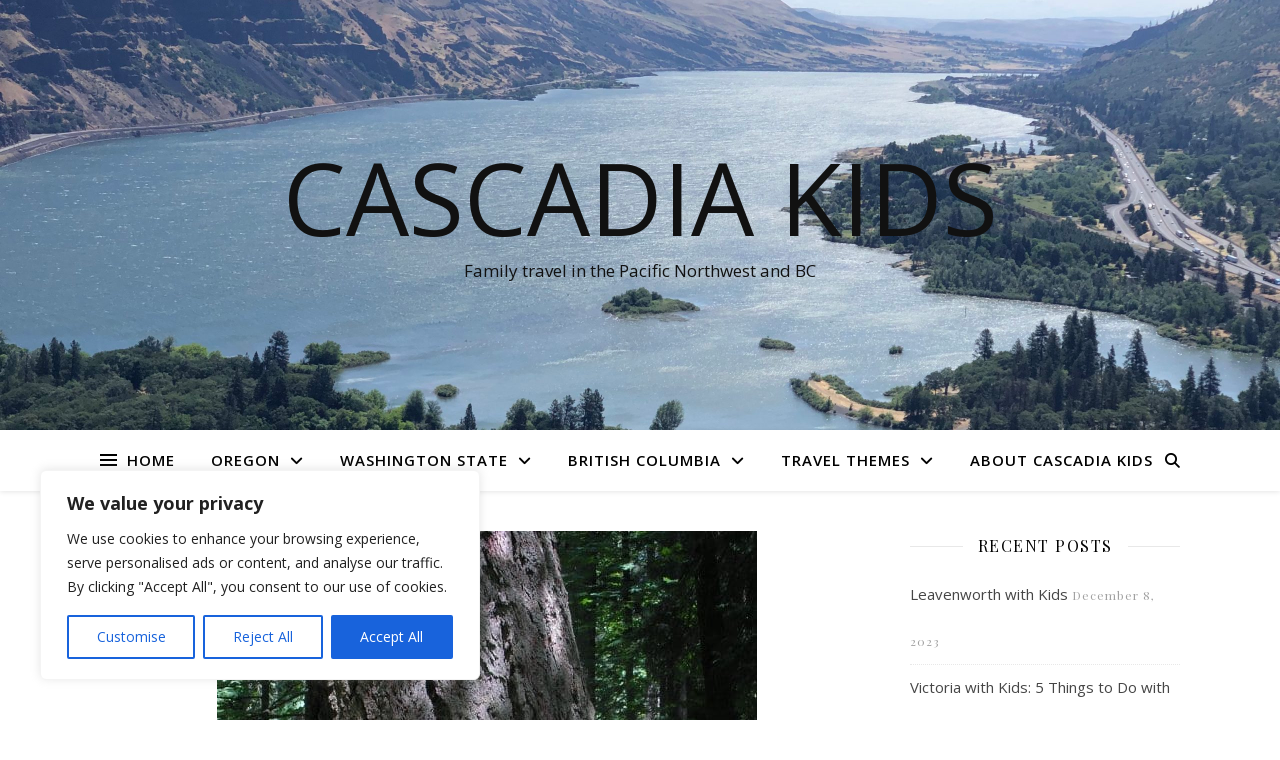

--- FILE ---
content_type: text/html; charset=UTF-8
request_url: https://www.cascadiakids.com/hiking-with-kids-in-vancouver-bc/
body_size: 27795
content:
<!DOCTYPE html>
<html lang="en-US">
<head>
	<meta charset="UTF-8">
	<meta name="viewport" content="width=device-width, initial-scale=1.0" />
	<link rel="profile" href="https://gmpg.org/xfn/11">

<meta name='robots' content='index, follow, max-image-preview:large, max-snippet:-1, max-video-preview:-1' />

	<!-- This site is optimized with the Yoast SEO plugin v21.9.1 - https://yoast.com/wordpress/plugins/seo/ -->
	<title>Hiking with kids in Vancouver, BC</title>
	<meta name="description" content="Whether you&#039;re visiting Vancouver, BC or you&#039;re lucky enough to live in the sparkling metropolis, here are some fantastic all-family hike ideas." />
	<link rel="canonical" href="https://www.cascadiakids.com/hiking-with-kids-in-vancouver-bc/" />
	<meta property="og:locale" content="en_US" />
	<meta property="og:type" content="article" />
	<meta property="og:title" content="Hiking with kids in Vancouver, BC" />
	<meta property="og:description" content="Whether you&#039;re visiting Vancouver, BC or you&#039;re lucky enough to live in the sparkling metropolis, here are some fantastic all-family hike ideas." />
	<meta property="og:url" content="https://www.cascadiakids.com/hiking-with-kids-in-vancouver-bc/" />
	<meta property="og:site_name" content="Cascadia Kids" />
	<meta property="article:published_time" content="2010-06-29T18:40:05+00:00" />
	<meta property="article:modified_time" content="2020-02-02T16:54:04+00:00" />
	<meta property="og:image" content="https://www.cascadiakids.com/wp-content/uploads/2010/06/king-park.jpg" />
	<meta property="og:image:width" content="540" />
	<meta property="og:image:height" content="720" />
	<meta property="og:image:type" content="image/jpeg" />
	<meta name="author" content="Lora" />
	<meta name="twitter:label1" content="Written by" />
	<meta name="twitter:data1" content="Lora" />
	<meta name="twitter:label2" content="Est. reading time" />
	<meta name="twitter:data2" content="5 minutes" />
	<script type="application/ld+json" class="yoast-schema-graph">{"@context":"https://schema.org","@graph":[{"@type":"Article","@id":"https://www.cascadiakids.com/hiking-with-kids-in-vancouver-bc/#article","isPartOf":{"@id":"https://www.cascadiakids.com/hiking-with-kids-in-vancouver-bc/"},"author":{"name":"Lora","@id":"https://www.cascadiakids.com/#/schema/person/8785bd567e0ab634ace45525fda928d1"},"headline":"Hiking with kids in Vancouver, BC","datePublished":"2010-06-29T18:40:05+00:00","dateModified":"2020-02-02T16:54:04+00:00","mainEntityOfPage":{"@id":"https://www.cascadiakids.com/hiking-with-kids-in-vancouver-bc/"},"wordCount":934,"publisher":{"@id":"https://www.cascadiakids.com/#organization"},"image":{"@id":"https://www.cascadiakids.com/hiking-with-kids-in-vancouver-bc/#primaryimage"},"thumbnailUrl":"https://www.cascadiakids.com/wp-content/uploads/2010/06/king-park.jpg","keywords":["BC","kids","things to do","Vancouver Metro","Whistler"],"articleSection":["Get Outdoors! Camping &amp; Hiking Trips","Vancouver","Whistler"],"inLanguage":"en-US"},{"@type":"WebPage","@id":"https://www.cascadiakids.com/hiking-with-kids-in-vancouver-bc/","url":"https://www.cascadiakids.com/hiking-with-kids-in-vancouver-bc/","name":"Hiking with kids in Vancouver, BC","isPartOf":{"@id":"https://www.cascadiakids.com/#website"},"primaryImageOfPage":{"@id":"https://www.cascadiakids.com/hiking-with-kids-in-vancouver-bc/#primaryimage"},"image":{"@id":"https://www.cascadiakids.com/hiking-with-kids-in-vancouver-bc/#primaryimage"},"thumbnailUrl":"https://www.cascadiakids.com/wp-content/uploads/2010/06/king-park.jpg","datePublished":"2010-06-29T18:40:05+00:00","dateModified":"2020-02-02T16:54:04+00:00","description":"Whether you're visiting Vancouver, BC or you're lucky enough to live in the sparkling metropolis, here are some fantastic all-family hike ideas.","breadcrumb":{"@id":"https://www.cascadiakids.com/hiking-with-kids-in-vancouver-bc/#breadcrumb"},"inLanguage":"en-US","potentialAction":[{"@type":"ReadAction","target":["https://www.cascadiakids.com/hiking-with-kids-in-vancouver-bc/"]}]},{"@type":"ImageObject","inLanguage":"en-US","@id":"https://www.cascadiakids.com/hiking-with-kids-in-vancouver-bc/#primaryimage","url":"https://www.cascadiakids.com/wp-content/uploads/2010/06/king-park.jpg","contentUrl":"https://www.cascadiakids.com/wp-content/uploads/2010/06/king-park.jpg","width":540,"height":720,"caption":"Francis/King park, photo courtesy Marci Zoretich"},{"@type":"BreadcrumbList","@id":"https://www.cascadiakids.com/hiking-with-kids-in-vancouver-bc/#breadcrumb","itemListElement":[{"@type":"ListItem","position":1,"name":"Home","item":"https://www.cascadiakids.com/"},{"@type":"ListItem","position":2,"name":"British Columbia","item":"https://www.cascadiakids.com/category/british-columbia/"},{"@type":"ListItem","position":3,"name":"Vancouver Metro","item":"https://www.cascadiakids.com/category/british-columbia/vancouver/"},{"@type":"ListItem","position":4,"name":"Vancouver","item":"https://www.cascadiakids.com/category/british-columbia/vancouver/vancouver-vancouver/"},{"@type":"ListItem","position":5,"name":"Hiking with kids in Vancouver, BC"}]},{"@type":"WebSite","@id":"https://www.cascadiakids.com/#website","url":"https://www.cascadiakids.com/","name":"Cascadia Kids","description":"Family travel in the Pacific Northwest and BC","publisher":{"@id":"https://www.cascadiakids.com/#organization"},"potentialAction":[{"@type":"SearchAction","target":{"@type":"EntryPoint","urlTemplate":"https://www.cascadiakids.com/?s={search_term_string}"},"query-input":"required name=search_term_string"}],"inLanguage":"en-US"},{"@type":"Organization","@id":"https://www.cascadiakids.com/#organization","name":"Cascadia Kids","url":"https://www.cascadiakids.com/","logo":{"@type":"ImageObject","inLanguage":"en-US","@id":"https://www.cascadiakids.com/#/schema/logo/image/","url":"https://www.cascadiakids.com/wp-content/uploads/2013/03/ckheadermed.jpg","contentUrl":"https://www.cascadiakids.com/wp-content/uploads/2013/03/ckheadermed.jpg","width":400,"height":96,"caption":"Cascadia Kids"},"image":{"@id":"https://www.cascadiakids.com/#/schema/logo/image/"}},{"@type":"Person","@id":"https://www.cascadiakids.com/#/schema/person/8785bd567e0ab634ace45525fda928d1","name":"Lora","description":"Lora Shinn writes about family travel, Pacific NW travel, grown-up travel...and travel in general. Her travel-related articles and essays have appeared in Family Fun, Parenting, AFAR, National Geographic Traveler, AAA magazines and Redbook, among others.","sameAs":["http://www.cascadiakids.com","https://twitter.com/cascadiakids"],"url":"https://www.cascadiakids.com/author/admin/"}]}</script>
	<!-- / Yoast SEO plugin. -->


<link rel='dns-prefetch' href='//www.googletagmanager.com' />
<link rel='dns-prefetch' href='//fonts.googleapis.com' />
<link rel='dns-prefetch' href='//pagead2.googlesyndication.com' />
<link rel="alternate" type="application/rss+xml" title="Cascadia Kids &raquo; Feed" href="https://www.cascadiakids.com/feed/" />
<link rel="alternate" type="application/rss+xml" title="Cascadia Kids &raquo; Comments Feed" href="https://www.cascadiakids.com/comments/feed/" />
<link rel="alternate" type="application/rss+xml" title="Cascadia Kids &raquo; Hiking with kids in Vancouver, BC Comments Feed" href="https://www.cascadiakids.com/hiking-with-kids-in-vancouver-bc/feed/" />
<script type="text/javascript">
/* <![CDATA[ */
window._wpemojiSettings = {"baseUrl":"https:\/\/s.w.org\/images\/core\/emoji\/15.0.3\/72x72\/","ext":".png","svgUrl":"https:\/\/s.w.org\/images\/core\/emoji\/15.0.3\/svg\/","svgExt":".svg","source":{"concatemoji":"https:\/\/www.cascadiakids.com\/wp-includes\/js\/wp-emoji-release.min.js?ver=6.6.4"}};
/*! This file is auto-generated */
!function(i,n){var o,s,e;function c(e){try{var t={supportTests:e,timestamp:(new Date).valueOf()};sessionStorage.setItem(o,JSON.stringify(t))}catch(e){}}function p(e,t,n){e.clearRect(0,0,e.canvas.width,e.canvas.height),e.fillText(t,0,0);var t=new Uint32Array(e.getImageData(0,0,e.canvas.width,e.canvas.height).data),r=(e.clearRect(0,0,e.canvas.width,e.canvas.height),e.fillText(n,0,0),new Uint32Array(e.getImageData(0,0,e.canvas.width,e.canvas.height).data));return t.every(function(e,t){return e===r[t]})}function u(e,t,n){switch(t){case"flag":return n(e,"\ud83c\udff3\ufe0f\u200d\u26a7\ufe0f","\ud83c\udff3\ufe0f\u200b\u26a7\ufe0f")?!1:!n(e,"\ud83c\uddfa\ud83c\uddf3","\ud83c\uddfa\u200b\ud83c\uddf3")&&!n(e,"\ud83c\udff4\udb40\udc67\udb40\udc62\udb40\udc65\udb40\udc6e\udb40\udc67\udb40\udc7f","\ud83c\udff4\u200b\udb40\udc67\u200b\udb40\udc62\u200b\udb40\udc65\u200b\udb40\udc6e\u200b\udb40\udc67\u200b\udb40\udc7f");case"emoji":return!n(e,"\ud83d\udc26\u200d\u2b1b","\ud83d\udc26\u200b\u2b1b")}return!1}function f(e,t,n){var r="undefined"!=typeof WorkerGlobalScope&&self instanceof WorkerGlobalScope?new OffscreenCanvas(300,150):i.createElement("canvas"),a=r.getContext("2d",{willReadFrequently:!0}),o=(a.textBaseline="top",a.font="600 32px Arial",{});return e.forEach(function(e){o[e]=t(a,e,n)}),o}function t(e){var t=i.createElement("script");t.src=e,t.defer=!0,i.head.appendChild(t)}"undefined"!=typeof Promise&&(o="wpEmojiSettingsSupports",s=["flag","emoji"],n.supports={everything:!0,everythingExceptFlag:!0},e=new Promise(function(e){i.addEventListener("DOMContentLoaded",e,{once:!0})}),new Promise(function(t){var n=function(){try{var e=JSON.parse(sessionStorage.getItem(o));if("object"==typeof e&&"number"==typeof e.timestamp&&(new Date).valueOf()<e.timestamp+604800&&"object"==typeof e.supportTests)return e.supportTests}catch(e){}return null}();if(!n){if("undefined"!=typeof Worker&&"undefined"!=typeof OffscreenCanvas&&"undefined"!=typeof URL&&URL.createObjectURL&&"undefined"!=typeof Blob)try{var e="postMessage("+f.toString()+"("+[JSON.stringify(s),u.toString(),p.toString()].join(",")+"));",r=new Blob([e],{type:"text/javascript"}),a=new Worker(URL.createObjectURL(r),{name:"wpTestEmojiSupports"});return void(a.onmessage=function(e){c(n=e.data),a.terminate(),t(n)})}catch(e){}c(n=f(s,u,p))}t(n)}).then(function(e){for(var t in e)n.supports[t]=e[t],n.supports.everything=n.supports.everything&&n.supports[t],"flag"!==t&&(n.supports.everythingExceptFlag=n.supports.everythingExceptFlag&&n.supports[t]);n.supports.everythingExceptFlag=n.supports.everythingExceptFlag&&!n.supports.flag,n.DOMReady=!1,n.readyCallback=function(){n.DOMReady=!0}}).then(function(){return e}).then(function(){var e;n.supports.everything||(n.readyCallback(),(e=n.source||{}).concatemoji?t(e.concatemoji):e.wpemoji&&e.twemoji&&(t(e.twemoji),t(e.wpemoji)))}))}((window,document),window._wpemojiSettings);
/* ]]> */
</script>
<style id='wp-emoji-styles-inline-css' type='text/css'>

	img.wp-smiley, img.emoji {
		display: inline !important;
		border: none !important;
		box-shadow: none !important;
		height: 1em !important;
		width: 1em !important;
		margin: 0 0.07em !important;
		vertical-align: -0.1em !important;
		background: none !important;
		padding: 0 !important;
	}
</style>
<link rel='stylesheet' id='wp-block-library-css' href='https://www.cascadiakids.com/wp-includes/css/dist/block-library/style.min.css?ver=6.6.4' type='text/css' media='all' />
<style id='classic-theme-styles-inline-css' type='text/css'>
/*! This file is auto-generated */
.wp-block-button__link{color:#fff;background-color:#32373c;border-radius:9999px;box-shadow:none;text-decoration:none;padding:calc(.667em + 2px) calc(1.333em + 2px);font-size:1.125em}.wp-block-file__button{background:#32373c;color:#fff;text-decoration:none}
</style>
<style id='global-styles-inline-css' type='text/css'>
:root{--wp--preset--aspect-ratio--square: 1;--wp--preset--aspect-ratio--4-3: 4/3;--wp--preset--aspect-ratio--3-4: 3/4;--wp--preset--aspect-ratio--3-2: 3/2;--wp--preset--aspect-ratio--2-3: 2/3;--wp--preset--aspect-ratio--16-9: 16/9;--wp--preset--aspect-ratio--9-16: 9/16;--wp--preset--color--black: #000000;--wp--preset--color--cyan-bluish-gray: #abb8c3;--wp--preset--color--white: #ffffff;--wp--preset--color--pale-pink: #f78da7;--wp--preset--color--vivid-red: #cf2e2e;--wp--preset--color--luminous-vivid-orange: #ff6900;--wp--preset--color--luminous-vivid-amber: #fcb900;--wp--preset--color--light-green-cyan: #7bdcb5;--wp--preset--color--vivid-green-cyan: #00d084;--wp--preset--color--pale-cyan-blue: #8ed1fc;--wp--preset--color--vivid-cyan-blue: #0693e3;--wp--preset--color--vivid-purple: #9b51e0;--wp--preset--gradient--vivid-cyan-blue-to-vivid-purple: linear-gradient(135deg,rgba(6,147,227,1) 0%,rgb(155,81,224) 100%);--wp--preset--gradient--light-green-cyan-to-vivid-green-cyan: linear-gradient(135deg,rgb(122,220,180) 0%,rgb(0,208,130) 100%);--wp--preset--gradient--luminous-vivid-amber-to-luminous-vivid-orange: linear-gradient(135deg,rgba(252,185,0,1) 0%,rgba(255,105,0,1) 100%);--wp--preset--gradient--luminous-vivid-orange-to-vivid-red: linear-gradient(135deg,rgba(255,105,0,1) 0%,rgb(207,46,46) 100%);--wp--preset--gradient--very-light-gray-to-cyan-bluish-gray: linear-gradient(135deg,rgb(238,238,238) 0%,rgb(169,184,195) 100%);--wp--preset--gradient--cool-to-warm-spectrum: linear-gradient(135deg,rgb(74,234,220) 0%,rgb(151,120,209) 20%,rgb(207,42,186) 40%,rgb(238,44,130) 60%,rgb(251,105,98) 80%,rgb(254,248,76) 100%);--wp--preset--gradient--blush-light-purple: linear-gradient(135deg,rgb(255,206,236) 0%,rgb(152,150,240) 100%);--wp--preset--gradient--blush-bordeaux: linear-gradient(135deg,rgb(254,205,165) 0%,rgb(254,45,45) 50%,rgb(107,0,62) 100%);--wp--preset--gradient--luminous-dusk: linear-gradient(135deg,rgb(255,203,112) 0%,rgb(199,81,192) 50%,rgb(65,88,208) 100%);--wp--preset--gradient--pale-ocean: linear-gradient(135deg,rgb(255,245,203) 0%,rgb(182,227,212) 50%,rgb(51,167,181) 100%);--wp--preset--gradient--electric-grass: linear-gradient(135deg,rgb(202,248,128) 0%,rgb(113,206,126) 100%);--wp--preset--gradient--midnight: linear-gradient(135deg,rgb(2,3,129) 0%,rgb(40,116,252) 100%);--wp--preset--font-size--small: 13px;--wp--preset--font-size--medium: 20px;--wp--preset--font-size--large: 36px;--wp--preset--font-size--x-large: 42px;--wp--preset--spacing--20: 0.44rem;--wp--preset--spacing--30: 0.67rem;--wp--preset--spacing--40: 1rem;--wp--preset--spacing--50: 1.5rem;--wp--preset--spacing--60: 2.25rem;--wp--preset--spacing--70: 3.38rem;--wp--preset--spacing--80: 5.06rem;--wp--preset--shadow--natural: 6px 6px 9px rgba(0, 0, 0, 0.2);--wp--preset--shadow--deep: 12px 12px 50px rgba(0, 0, 0, 0.4);--wp--preset--shadow--sharp: 6px 6px 0px rgba(0, 0, 0, 0.2);--wp--preset--shadow--outlined: 6px 6px 0px -3px rgba(255, 255, 255, 1), 6px 6px rgba(0, 0, 0, 1);--wp--preset--shadow--crisp: 6px 6px 0px rgba(0, 0, 0, 1);}:where(.is-layout-flex){gap: 0.5em;}:where(.is-layout-grid){gap: 0.5em;}body .is-layout-flex{display: flex;}.is-layout-flex{flex-wrap: wrap;align-items: center;}.is-layout-flex > :is(*, div){margin: 0;}body .is-layout-grid{display: grid;}.is-layout-grid > :is(*, div){margin: 0;}:where(.wp-block-columns.is-layout-flex){gap: 2em;}:where(.wp-block-columns.is-layout-grid){gap: 2em;}:where(.wp-block-post-template.is-layout-flex){gap: 1.25em;}:where(.wp-block-post-template.is-layout-grid){gap: 1.25em;}.has-black-color{color: var(--wp--preset--color--black) !important;}.has-cyan-bluish-gray-color{color: var(--wp--preset--color--cyan-bluish-gray) !important;}.has-white-color{color: var(--wp--preset--color--white) !important;}.has-pale-pink-color{color: var(--wp--preset--color--pale-pink) !important;}.has-vivid-red-color{color: var(--wp--preset--color--vivid-red) !important;}.has-luminous-vivid-orange-color{color: var(--wp--preset--color--luminous-vivid-orange) !important;}.has-luminous-vivid-amber-color{color: var(--wp--preset--color--luminous-vivid-amber) !important;}.has-light-green-cyan-color{color: var(--wp--preset--color--light-green-cyan) !important;}.has-vivid-green-cyan-color{color: var(--wp--preset--color--vivid-green-cyan) !important;}.has-pale-cyan-blue-color{color: var(--wp--preset--color--pale-cyan-blue) !important;}.has-vivid-cyan-blue-color{color: var(--wp--preset--color--vivid-cyan-blue) !important;}.has-vivid-purple-color{color: var(--wp--preset--color--vivid-purple) !important;}.has-black-background-color{background-color: var(--wp--preset--color--black) !important;}.has-cyan-bluish-gray-background-color{background-color: var(--wp--preset--color--cyan-bluish-gray) !important;}.has-white-background-color{background-color: var(--wp--preset--color--white) !important;}.has-pale-pink-background-color{background-color: var(--wp--preset--color--pale-pink) !important;}.has-vivid-red-background-color{background-color: var(--wp--preset--color--vivid-red) !important;}.has-luminous-vivid-orange-background-color{background-color: var(--wp--preset--color--luminous-vivid-orange) !important;}.has-luminous-vivid-amber-background-color{background-color: var(--wp--preset--color--luminous-vivid-amber) !important;}.has-light-green-cyan-background-color{background-color: var(--wp--preset--color--light-green-cyan) !important;}.has-vivid-green-cyan-background-color{background-color: var(--wp--preset--color--vivid-green-cyan) !important;}.has-pale-cyan-blue-background-color{background-color: var(--wp--preset--color--pale-cyan-blue) !important;}.has-vivid-cyan-blue-background-color{background-color: var(--wp--preset--color--vivid-cyan-blue) !important;}.has-vivid-purple-background-color{background-color: var(--wp--preset--color--vivid-purple) !important;}.has-black-border-color{border-color: var(--wp--preset--color--black) !important;}.has-cyan-bluish-gray-border-color{border-color: var(--wp--preset--color--cyan-bluish-gray) !important;}.has-white-border-color{border-color: var(--wp--preset--color--white) !important;}.has-pale-pink-border-color{border-color: var(--wp--preset--color--pale-pink) !important;}.has-vivid-red-border-color{border-color: var(--wp--preset--color--vivid-red) !important;}.has-luminous-vivid-orange-border-color{border-color: var(--wp--preset--color--luminous-vivid-orange) !important;}.has-luminous-vivid-amber-border-color{border-color: var(--wp--preset--color--luminous-vivid-amber) !important;}.has-light-green-cyan-border-color{border-color: var(--wp--preset--color--light-green-cyan) !important;}.has-vivid-green-cyan-border-color{border-color: var(--wp--preset--color--vivid-green-cyan) !important;}.has-pale-cyan-blue-border-color{border-color: var(--wp--preset--color--pale-cyan-blue) !important;}.has-vivid-cyan-blue-border-color{border-color: var(--wp--preset--color--vivid-cyan-blue) !important;}.has-vivid-purple-border-color{border-color: var(--wp--preset--color--vivid-purple) !important;}.has-vivid-cyan-blue-to-vivid-purple-gradient-background{background: var(--wp--preset--gradient--vivid-cyan-blue-to-vivid-purple) !important;}.has-light-green-cyan-to-vivid-green-cyan-gradient-background{background: var(--wp--preset--gradient--light-green-cyan-to-vivid-green-cyan) !important;}.has-luminous-vivid-amber-to-luminous-vivid-orange-gradient-background{background: var(--wp--preset--gradient--luminous-vivid-amber-to-luminous-vivid-orange) !important;}.has-luminous-vivid-orange-to-vivid-red-gradient-background{background: var(--wp--preset--gradient--luminous-vivid-orange-to-vivid-red) !important;}.has-very-light-gray-to-cyan-bluish-gray-gradient-background{background: var(--wp--preset--gradient--very-light-gray-to-cyan-bluish-gray) !important;}.has-cool-to-warm-spectrum-gradient-background{background: var(--wp--preset--gradient--cool-to-warm-spectrum) !important;}.has-blush-light-purple-gradient-background{background: var(--wp--preset--gradient--blush-light-purple) !important;}.has-blush-bordeaux-gradient-background{background: var(--wp--preset--gradient--blush-bordeaux) !important;}.has-luminous-dusk-gradient-background{background: var(--wp--preset--gradient--luminous-dusk) !important;}.has-pale-ocean-gradient-background{background: var(--wp--preset--gradient--pale-ocean) !important;}.has-electric-grass-gradient-background{background: var(--wp--preset--gradient--electric-grass) !important;}.has-midnight-gradient-background{background: var(--wp--preset--gradient--midnight) !important;}.has-small-font-size{font-size: var(--wp--preset--font-size--small) !important;}.has-medium-font-size{font-size: var(--wp--preset--font-size--medium) !important;}.has-large-font-size{font-size: var(--wp--preset--font-size--large) !important;}.has-x-large-font-size{font-size: var(--wp--preset--font-size--x-large) !important;}
:where(.wp-block-post-template.is-layout-flex){gap: 1.25em;}:where(.wp-block-post-template.is-layout-grid){gap: 1.25em;}
:where(.wp-block-columns.is-layout-flex){gap: 2em;}:where(.wp-block-columns.is-layout-grid){gap: 2em;}
:root :where(.wp-block-pullquote){font-size: 1.5em;line-height: 1.6;}
</style>
<link rel='stylesheet' id='ashe-style-css' href='https://www.cascadiakids.com/wp-content/themes/ashe/style.css?ver=1.9.7' type='text/css' media='all' />
<link rel='stylesheet' id='fontawesome-css' href='https://www.cascadiakids.com/wp-content/themes/ashe/assets/css/fontawesome.min.css?ver=6.6.4' type='text/css' media='all' />
<link rel='stylesheet' id='fontello-css' href='https://www.cascadiakids.com/wp-content/themes/ashe/assets/css/fontello.css?ver=6.6.4' type='text/css' media='all' />
<link rel='stylesheet' id='slick-css' href='https://www.cascadiakids.com/wp-content/themes/ashe/assets/css/slick.css?ver=6.6.4' type='text/css' media='all' />
<link rel='stylesheet' id='scrollbar-css' href='https://www.cascadiakids.com/wp-content/themes/ashe/assets/css/perfect-scrollbar.css?ver=6.6.4' type='text/css' media='all' />
<link rel='stylesheet' id='ashe-responsive-css' href='https://www.cascadiakids.com/wp-content/themes/ashe/assets/css/responsive.css?ver=1.9.7' type='text/css' media='all' />
<link rel='stylesheet' id='ashe-playfair-font-css' href='//fonts.googleapis.com/css?family=Playfair+Display%3A400%2C700&#038;ver=1.0.0' type='text/css' media='all' />
<link rel='stylesheet' id='ashe-opensans-font-css' href='//fonts.googleapis.com/css?family=Open+Sans%3A400italic%2C400%2C600italic%2C600%2C700italic%2C700&#038;ver=1.0.0' type='text/css' media='all' />
<link rel='stylesheet' id='simple-social-icons-font-css' href='https://www.cascadiakids.com/wp-content/plugins/simple-social-icons/css/style.css?ver=3.0.2' type='text/css' media='all' />
<script type="text/javascript" id="cookie-law-info-js-extra">
/* <![CDATA[ */
var _ckyConfig = {"_ipData":[],"_assetsURL":"https:\/\/www.cascadiakids.com\/wp-content\/plugins\/cookie-law-info\/lite\/frontend\/images\/","_publicURL":"https:\/\/www.cascadiakids.com","_expiry":"365","_categories":[{"name":"Necessary","slug":"necessary","isNecessary":true,"ccpaDoNotSell":true,"cookies":[],"active":true,"defaultConsent":{"gdpr":true,"ccpa":true}},{"name":"Functional","slug":"functional","isNecessary":false,"ccpaDoNotSell":true,"cookies":[],"active":true,"defaultConsent":{"gdpr":false,"ccpa":false}},{"name":"Analytics","slug":"analytics","isNecessary":false,"ccpaDoNotSell":true,"cookies":[],"active":true,"defaultConsent":{"gdpr":false,"ccpa":false}},{"name":"Performance","slug":"performance","isNecessary":false,"ccpaDoNotSell":true,"cookies":[],"active":true,"defaultConsent":{"gdpr":false,"ccpa":false}},{"name":"Advertisement","slug":"advertisement","isNecessary":false,"ccpaDoNotSell":true,"cookies":[],"active":true,"defaultConsent":{"gdpr":false,"ccpa":false}}],"_activeLaw":"gdpr","_rootDomain":"","_block":"1","_showBanner":"1","_bannerConfig":{"settings":{"type":"box","preferenceCenterType":"popup","position":"bottom-left","applicableLaw":"gdpr"},"behaviours":{"reloadBannerOnAccept":false,"loadAnalyticsByDefault":false,"animations":{"onLoad":"animate","onHide":"sticky"}},"config":{"revisitConsent":{"status":true,"tag":"revisit-consent","position":"bottom-left","meta":{"url":"#"},"styles":{"background-color":"#0056A7"},"elements":{"title":{"type":"text","tag":"revisit-consent-title","status":true,"styles":{"color":"#0056a7"}}}},"preferenceCenter":{"toggle":{"status":true,"tag":"detail-category-toggle","type":"toggle","states":{"active":{"styles":{"background-color":"#1863DC"}},"inactive":{"styles":{"background-color":"#D0D5D2"}}}}},"categoryPreview":{"status":false,"toggle":{"status":true,"tag":"detail-category-preview-toggle","type":"toggle","states":{"active":{"styles":{"background-color":"#1863DC"}},"inactive":{"styles":{"background-color":"#D0D5D2"}}}}},"videoPlaceholder":{"status":true,"styles":{"background-color":"#000000","border-color":"#000000","color":"#ffffff"}},"readMore":{"status":false,"tag":"readmore-button","type":"link","meta":{"noFollow":true,"newTab":true},"styles":{"color":"#1863DC","background-color":"transparent","border-color":"transparent"}},"auditTable":{"status":true},"optOption":{"status":true,"toggle":{"status":true,"tag":"optout-option-toggle","type":"toggle","states":{"active":{"styles":{"background-color":"#1863dc"}},"inactive":{"styles":{"background-color":"#FFFFFF"}}}}}}},"_version":"3.2.7","_logConsent":"1","_tags":[{"tag":"accept-button","styles":{"color":"#FFFFFF","background-color":"#1863DC","border-color":"#1863DC"}},{"tag":"reject-button","styles":{"color":"#1863DC","background-color":"transparent","border-color":"#1863DC"}},{"tag":"settings-button","styles":{"color":"#1863DC","background-color":"transparent","border-color":"#1863DC"}},{"tag":"readmore-button","styles":{"color":"#1863DC","background-color":"transparent","border-color":"transparent"}},{"tag":"donotsell-button","styles":{"color":"#1863DC","background-color":"transparent","border-color":"transparent"}},{"tag":"accept-button","styles":{"color":"#FFFFFF","background-color":"#1863DC","border-color":"#1863DC"}},{"tag":"revisit-consent","styles":{"background-color":"#0056A7"}}],"_shortCodes":[{"key":"cky_readmore","content":"<a href=\"#\" class=\"cky-policy\" aria-label=\"Cookie Policy\" target=\"_blank\" rel=\"noopener\" data-cky-tag=\"readmore-button\">Cookie Policy<\/a>","tag":"readmore-button","status":false,"attributes":{"rel":"nofollow","target":"_blank"}},{"key":"cky_show_desc","content":"<button class=\"cky-show-desc-btn\" data-cky-tag=\"show-desc-button\" aria-label=\"Show more\">Show more<\/button>","tag":"show-desc-button","status":true,"attributes":[]},{"key":"cky_hide_desc","content":"<button class=\"cky-show-desc-btn\" data-cky-tag=\"hide-desc-button\" aria-label=\"Show less\">Show less<\/button>","tag":"hide-desc-button","status":true,"attributes":[]},{"key":"cky_category_toggle_label","content":"[cky_{{status}}_category_label] [cky_preference_{{category_slug}}_title]","tag":"","status":true,"attributes":[]},{"key":"cky_enable_category_label","content":"Enable","tag":"","status":true,"attributes":[]},{"key":"cky_disable_category_label","content":"Disable","tag":"","status":true,"attributes":[]},{"key":"cky_video_placeholder","content":"<div class=\"video-placeholder-normal\" data-cky-tag=\"video-placeholder\" id=\"[UNIQUEID]\"><p class=\"video-placeholder-text-normal\" data-cky-tag=\"placeholder-title\">Please accept cookies to access this content<\/p><\/div>","tag":"","status":true,"attributes":[]},{"key":"cky_enable_optout_label","content":"Enable","tag":"","status":true,"attributes":[]},{"key":"cky_disable_optout_label","content":"Disable","tag":"","status":true,"attributes":[]},{"key":"cky_optout_toggle_label","content":"[cky_{{status}}_optout_label] [cky_optout_option_title]","tag":"","status":true,"attributes":[]},{"key":"cky_optout_option_title","content":"Do Not Sell or Share My Personal Information","tag":"","status":true,"attributes":[]},{"key":"cky_optout_close_label","content":"Close","tag":"","status":true,"attributes":[]}],"_rtl":"","_language":"en","_providersToBlock":[]};
var _ckyStyles = {"css":".cky-overlay{background: #000000; opacity: 0.4; position: fixed; top: 0; left: 0; width: 100%; height: 100%; z-index: 99999999;}.cky-hide{display: none;}.cky-btn-revisit-wrapper{display: flex; align-items: center; justify-content: center; background: #0056a7; width: 45px; height: 45px; border-radius: 50%; position: fixed; z-index: 999999; cursor: pointer;}.cky-revisit-bottom-left{bottom: 15px; left: 15px;}.cky-revisit-bottom-right{bottom: 15px; right: 15px;}.cky-btn-revisit-wrapper .cky-btn-revisit{display: flex; align-items: center; justify-content: center; background: none; border: none; cursor: pointer; position: relative; margin: 0; padding: 0;}.cky-btn-revisit-wrapper .cky-btn-revisit img{max-width: fit-content; margin: 0; height: 30px; width: 30px;}.cky-revisit-bottom-left:hover::before{content: attr(data-tooltip); position: absolute; background: #4e4b66; color: #ffffff; left: calc(100% + 7px); font-size: 12px; line-height: 16px; width: max-content; padding: 4px 8px; border-radius: 4px;}.cky-revisit-bottom-left:hover::after{position: absolute; content: \"\"; border: 5px solid transparent; left: calc(100% + 2px); border-left-width: 0; border-right-color: #4e4b66;}.cky-revisit-bottom-right:hover::before{content: attr(data-tooltip); position: absolute; background: #4e4b66; color: #ffffff; right: calc(100% + 7px); font-size: 12px; line-height: 16px; width: max-content; padding: 4px 8px; border-radius: 4px;}.cky-revisit-bottom-right:hover::after{position: absolute; content: \"\"; border: 5px solid transparent; right: calc(100% + 2px); border-right-width: 0; border-left-color: #4e4b66;}.cky-revisit-hide{display: none;}.cky-consent-container{position: fixed; width: 440px; box-sizing: border-box; z-index: 9999999; border-radius: 6px;}.cky-consent-container .cky-consent-bar{background: #ffffff; border: 1px solid; padding: 20px 26px; box-shadow: 0 -1px 10px 0 #acabab4d; border-radius: 6px;}.cky-box-bottom-left{bottom: 40px; left: 40px;}.cky-box-bottom-right{bottom: 40px; right: 40px;}.cky-box-top-left{top: 40px; left: 40px;}.cky-box-top-right{top: 40px; right: 40px;}.cky-custom-brand-logo-wrapper .cky-custom-brand-logo{width: 100px; height: auto; margin: 0 0 12px 0;}.cky-notice .cky-title{color: #212121; font-weight: 700; font-size: 18px; line-height: 24px; margin: 0 0 12px 0;}.cky-notice-des *,.cky-preference-content-wrapper *,.cky-accordion-header-des *,.cky-gpc-wrapper .cky-gpc-desc *{font-size: 14px;}.cky-notice-des{color: #212121; font-size: 14px; line-height: 24px; font-weight: 400;}.cky-notice-des img{height: 25px; width: 25px;}.cky-consent-bar .cky-notice-des p,.cky-gpc-wrapper .cky-gpc-desc p,.cky-preference-body-wrapper .cky-preference-content-wrapper p,.cky-accordion-header-wrapper .cky-accordion-header-des p,.cky-cookie-des-table li div:last-child p{color: inherit; margin-top: 0; overflow-wrap: break-word;}.cky-notice-des P:last-child,.cky-preference-content-wrapper p:last-child,.cky-cookie-des-table li div:last-child p:last-child,.cky-gpc-wrapper .cky-gpc-desc p:last-child{margin-bottom: 0;}.cky-notice-des a.cky-policy,.cky-notice-des button.cky-policy{font-size: 14px; color: #1863dc; white-space: nowrap; cursor: pointer; background: transparent; border: 1px solid; text-decoration: underline;}.cky-notice-des button.cky-policy{padding: 0;}.cky-notice-des a.cky-policy:focus-visible,.cky-notice-des button.cky-policy:focus-visible,.cky-preference-content-wrapper .cky-show-desc-btn:focus-visible,.cky-accordion-header .cky-accordion-btn:focus-visible,.cky-preference-header .cky-btn-close:focus-visible,.cky-switch input[type=\"checkbox\"]:focus-visible,.cky-footer-wrapper a:focus-visible,.cky-btn:focus-visible{outline: 2px solid #1863dc; outline-offset: 2px;}.cky-btn:focus:not(:focus-visible),.cky-accordion-header .cky-accordion-btn:focus:not(:focus-visible),.cky-preference-content-wrapper .cky-show-desc-btn:focus:not(:focus-visible),.cky-btn-revisit-wrapper .cky-btn-revisit:focus:not(:focus-visible),.cky-preference-header .cky-btn-close:focus:not(:focus-visible),.cky-consent-bar .cky-banner-btn-close:focus:not(:focus-visible){outline: 0;}button.cky-show-desc-btn:not(:hover):not(:active){color: #1863dc; background: transparent;}button.cky-accordion-btn:not(:hover):not(:active),button.cky-banner-btn-close:not(:hover):not(:active),button.cky-btn-revisit:not(:hover):not(:active),button.cky-btn-close:not(:hover):not(:active){background: transparent;}.cky-consent-bar button:hover,.cky-modal.cky-modal-open button:hover,.cky-consent-bar button:focus,.cky-modal.cky-modal-open button:focus{text-decoration: none;}.cky-notice-btn-wrapper{display: flex; justify-content: flex-start; align-items: center; flex-wrap: wrap; margin-top: 16px;}.cky-notice-btn-wrapper .cky-btn{text-shadow: none; box-shadow: none;}.cky-btn{flex: auto; max-width: 100%; font-size: 14px; font-family: inherit; line-height: 24px; padding: 8px; font-weight: 500; margin: 0 8px 0 0; border-radius: 2px; cursor: pointer; text-align: center; text-transform: none; min-height: 0;}.cky-btn:hover{opacity: 0.8;}.cky-btn-customize{color: #1863dc; background: transparent; border: 2px solid #1863dc;}.cky-btn-reject{color: #1863dc; background: transparent; border: 2px solid #1863dc;}.cky-btn-accept{background: #1863dc; color: #ffffff; border: 2px solid #1863dc;}.cky-btn:last-child{margin-right: 0;}@media (max-width: 576px){.cky-box-bottom-left{bottom: 0; left: 0;}.cky-box-bottom-right{bottom: 0; right: 0;}.cky-box-top-left{top: 0; left: 0;}.cky-box-top-right{top: 0; right: 0;}}@media (max-width: 440px){.cky-box-bottom-left, .cky-box-bottom-right, .cky-box-top-left, .cky-box-top-right{width: 100%; max-width: 100%;}.cky-consent-container .cky-consent-bar{padding: 20px 0;}.cky-custom-brand-logo-wrapper, .cky-notice .cky-title, .cky-notice-des, .cky-notice-btn-wrapper{padding: 0 24px;}.cky-notice-des{max-height: 40vh; overflow-y: scroll;}.cky-notice-btn-wrapper{flex-direction: column; margin-top: 0;}.cky-btn{width: 100%; margin: 10px 0 0 0;}.cky-notice-btn-wrapper .cky-btn-customize{order: 2;}.cky-notice-btn-wrapper .cky-btn-reject{order: 3;}.cky-notice-btn-wrapper .cky-btn-accept{order: 1; margin-top: 16px;}}@media (max-width: 352px){.cky-notice .cky-title{font-size: 16px;}.cky-notice-des *{font-size: 12px;}.cky-notice-des, .cky-btn{font-size: 12px;}}.cky-modal.cky-modal-open{display: flex; visibility: visible; -webkit-transform: translate(-50%, -50%); -moz-transform: translate(-50%, -50%); -ms-transform: translate(-50%, -50%); -o-transform: translate(-50%, -50%); transform: translate(-50%, -50%); top: 50%; left: 50%; transition: all 1s ease;}.cky-modal{box-shadow: 0 32px 68px rgba(0, 0, 0, 0.3); margin: 0 auto; position: fixed; max-width: 100%; background: #ffffff; top: 50%; box-sizing: border-box; border-radius: 6px; z-index: 999999999; color: #212121; -webkit-transform: translate(-50%, 100%); -moz-transform: translate(-50%, 100%); -ms-transform: translate(-50%, 100%); -o-transform: translate(-50%, 100%); transform: translate(-50%, 100%); visibility: hidden; transition: all 0s ease;}.cky-preference-center{max-height: 79vh; overflow: hidden; width: 845px; overflow: hidden; flex: 1 1 0; display: flex; flex-direction: column; border-radius: 6px;}.cky-preference-header{display: flex; align-items: center; justify-content: space-between; padding: 22px 24px; border-bottom: 1px solid;}.cky-preference-header .cky-preference-title{font-size: 18px; font-weight: 700; line-height: 24px;}.cky-preference-header .cky-btn-close{margin: 0; cursor: pointer; vertical-align: middle; padding: 0; background: none; border: none; width: auto; height: auto; min-height: 0; line-height: 0; text-shadow: none; box-shadow: none;}.cky-preference-header .cky-btn-close img{margin: 0; height: 10px; width: 10px;}.cky-preference-body-wrapper{padding: 0 24px; flex: 1; overflow: auto; box-sizing: border-box;}.cky-preference-content-wrapper,.cky-gpc-wrapper .cky-gpc-desc{font-size: 14px; line-height: 24px; font-weight: 400; padding: 12px 0;}.cky-preference-content-wrapper{border-bottom: 1px solid;}.cky-preference-content-wrapper img{height: 25px; width: 25px;}.cky-preference-content-wrapper .cky-show-desc-btn{font-size: 14px; font-family: inherit; color: #1863dc; text-decoration: none; line-height: 24px; padding: 0; margin: 0; white-space: nowrap; cursor: pointer; background: transparent; border-color: transparent; text-transform: none; min-height: 0; text-shadow: none; box-shadow: none;}.cky-accordion-wrapper{margin-bottom: 10px;}.cky-accordion{border-bottom: 1px solid;}.cky-accordion:last-child{border-bottom: none;}.cky-accordion .cky-accordion-item{display: flex; margin-top: 10px;}.cky-accordion .cky-accordion-body{display: none;}.cky-accordion.cky-accordion-active .cky-accordion-body{display: block; padding: 0 22px; margin-bottom: 16px;}.cky-accordion-header-wrapper{cursor: pointer; width: 100%;}.cky-accordion-item .cky-accordion-header{display: flex; justify-content: space-between; align-items: center;}.cky-accordion-header .cky-accordion-btn{font-size: 16px; font-family: inherit; color: #212121; line-height: 24px; background: none; border: none; font-weight: 700; padding: 0; margin: 0; cursor: pointer; text-transform: none; min-height: 0; text-shadow: none; box-shadow: none;}.cky-accordion-header .cky-always-active{color: #008000; font-weight: 600; line-height: 24px; font-size: 14px;}.cky-accordion-header-des{font-size: 14px; line-height: 24px; margin: 10px 0 16px 0;}.cky-accordion-chevron{margin-right: 22px; position: relative; cursor: pointer;}.cky-accordion-chevron-hide{display: none;}.cky-accordion .cky-accordion-chevron i::before{content: \"\"; position: absolute; border-right: 1.4px solid; border-bottom: 1.4px solid; border-color: inherit; height: 6px; width: 6px; -webkit-transform: rotate(-45deg); -moz-transform: rotate(-45deg); -ms-transform: rotate(-45deg); -o-transform: rotate(-45deg); transform: rotate(-45deg); transition: all 0.2s ease-in-out; top: 8px;}.cky-accordion.cky-accordion-active .cky-accordion-chevron i::before{-webkit-transform: rotate(45deg); -moz-transform: rotate(45deg); -ms-transform: rotate(45deg); -o-transform: rotate(45deg); transform: rotate(45deg);}.cky-audit-table{background: #f4f4f4; border-radius: 6px;}.cky-audit-table .cky-empty-cookies-text{color: inherit; font-size: 12px; line-height: 24px; margin: 0; padding: 10px;}.cky-audit-table .cky-cookie-des-table{font-size: 12px; line-height: 24px; font-weight: normal; padding: 15px 10px; border-bottom: 1px solid; border-bottom-color: inherit; margin: 0;}.cky-audit-table .cky-cookie-des-table:last-child{border-bottom: none;}.cky-audit-table .cky-cookie-des-table li{list-style-type: none; display: flex; padding: 3px 0;}.cky-audit-table .cky-cookie-des-table li:first-child{padding-top: 0;}.cky-cookie-des-table li div:first-child{width: 100px; font-weight: 600; word-break: break-word; word-wrap: break-word;}.cky-cookie-des-table li div:last-child{flex: 1; word-break: break-word; word-wrap: break-word; margin-left: 8px;}.cky-footer-shadow{display: block; width: 100%; height: 40px; background: linear-gradient(180deg, rgba(255, 255, 255, 0) 0%, #ffffff 100%); position: absolute; bottom: calc(100% - 1px);}.cky-footer-wrapper{position: relative;}.cky-prefrence-btn-wrapper{display: flex; flex-wrap: wrap; align-items: center; justify-content: center; padding: 22px 24px; border-top: 1px solid;}.cky-prefrence-btn-wrapper .cky-btn{flex: auto; max-width: 100%; text-shadow: none; box-shadow: none;}.cky-btn-preferences{color: #1863dc; background: transparent; border: 2px solid #1863dc;}.cky-preference-header,.cky-preference-body-wrapper,.cky-preference-content-wrapper,.cky-accordion-wrapper,.cky-accordion,.cky-accordion-wrapper,.cky-footer-wrapper,.cky-prefrence-btn-wrapper{border-color: inherit;}@media (max-width: 845px){.cky-modal{max-width: calc(100% - 16px);}}@media (max-width: 576px){.cky-modal{max-width: 100%;}.cky-preference-center{max-height: 100vh;}.cky-prefrence-btn-wrapper{flex-direction: column;}.cky-accordion.cky-accordion-active .cky-accordion-body{padding-right: 0;}.cky-prefrence-btn-wrapper .cky-btn{width: 100%; margin: 10px 0 0 0;}.cky-prefrence-btn-wrapper .cky-btn-reject{order: 3;}.cky-prefrence-btn-wrapper .cky-btn-accept{order: 1; margin-top: 0;}.cky-prefrence-btn-wrapper .cky-btn-preferences{order: 2;}}@media (max-width: 425px){.cky-accordion-chevron{margin-right: 15px;}.cky-notice-btn-wrapper{margin-top: 0;}.cky-accordion.cky-accordion-active .cky-accordion-body{padding: 0 15px;}}@media (max-width: 352px){.cky-preference-header .cky-preference-title{font-size: 16px;}.cky-preference-header{padding: 16px 24px;}.cky-preference-content-wrapper *, .cky-accordion-header-des *{font-size: 12px;}.cky-preference-content-wrapper, .cky-preference-content-wrapper .cky-show-more, .cky-accordion-header .cky-always-active, .cky-accordion-header-des, .cky-preference-content-wrapper .cky-show-desc-btn, .cky-notice-des a.cky-policy{font-size: 12px;}.cky-accordion-header .cky-accordion-btn{font-size: 14px;}}.cky-switch{display: flex;}.cky-switch input[type=\"checkbox\"]{position: relative; width: 44px; height: 24px; margin: 0; background: #d0d5d2; -webkit-appearance: none; border-radius: 50px; cursor: pointer; outline: 0; border: none; top: 0;}.cky-switch input[type=\"checkbox\"]:checked{background: #1863dc;}.cky-switch input[type=\"checkbox\"]:before{position: absolute; content: \"\"; height: 20px; width: 20px; left: 2px; bottom: 2px; border-radius: 50%; background-color: white; -webkit-transition: 0.4s; transition: 0.4s; margin: 0;}.cky-switch input[type=\"checkbox\"]:after{display: none;}.cky-switch input[type=\"checkbox\"]:checked:before{-webkit-transform: translateX(20px); -ms-transform: translateX(20px); transform: translateX(20px);}@media (max-width: 425px){.cky-switch input[type=\"checkbox\"]{width: 38px; height: 21px;}.cky-switch input[type=\"checkbox\"]:before{height: 17px; width: 17px;}.cky-switch input[type=\"checkbox\"]:checked:before{-webkit-transform: translateX(17px); -ms-transform: translateX(17px); transform: translateX(17px);}}.cky-consent-bar .cky-banner-btn-close{position: absolute; right: 9px; top: 5px; background: none; border: none; cursor: pointer; padding: 0; margin: 0; min-height: 0; line-height: 0; height: auto; width: auto; text-shadow: none; box-shadow: none;}.cky-consent-bar .cky-banner-btn-close img{height: 9px; width: 9px; margin: 0;}.cky-notice-group{font-size: 14px; line-height: 24px; font-weight: 400; color: #212121;}.cky-notice-btn-wrapper .cky-btn-do-not-sell{font-size: 14px; line-height: 24px; padding: 6px 0; margin: 0; font-weight: 500; background: none; border-radius: 2px; border: none; cursor: pointer; text-align: left; color: #1863dc; background: transparent; border-color: transparent; box-shadow: none; text-shadow: none;}.cky-consent-bar .cky-banner-btn-close:focus-visible,.cky-notice-btn-wrapper .cky-btn-do-not-sell:focus-visible,.cky-opt-out-btn-wrapper .cky-btn:focus-visible,.cky-opt-out-checkbox-wrapper input[type=\"checkbox\"].cky-opt-out-checkbox:focus-visible{outline: 2px solid #1863dc; outline-offset: 2px;}@media (max-width: 440px){.cky-consent-container{width: 100%;}}@media (max-width: 352px){.cky-notice-des a.cky-policy, .cky-notice-btn-wrapper .cky-btn-do-not-sell{font-size: 12px;}}.cky-opt-out-wrapper{padding: 12px 0;}.cky-opt-out-wrapper .cky-opt-out-checkbox-wrapper{display: flex; align-items: center;}.cky-opt-out-checkbox-wrapper .cky-opt-out-checkbox-label{font-size: 16px; font-weight: 700; line-height: 24px; margin: 0 0 0 12px; cursor: pointer;}.cky-opt-out-checkbox-wrapper input[type=\"checkbox\"].cky-opt-out-checkbox{background-color: #ffffff; border: 1px solid black; width: 20px; height: 18.5px; margin: 0; -webkit-appearance: none; position: relative; display: flex; align-items: center; justify-content: center; border-radius: 2px; cursor: pointer;}.cky-opt-out-checkbox-wrapper input[type=\"checkbox\"].cky-opt-out-checkbox:checked{background-color: #1863dc; border: none;}.cky-opt-out-checkbox-wrapper input[type=\"checkbox\"].cky-opt-out-checkbox:checked::after{left: 6px; bottom: 4px; width: 7px; height: 13px; border: solid #ffffff; border-width: 0 3px 3px 0; border-radius: 2px; -webkit-transform: rotate(45deg); -ms-transform: rotate(45deg); transform: rotate(45deg); content: \"\"; position: absolute; box-sizing: border-box;}.cky-opt-out-checkbox-wrapper.cky-disabled .cky-opt-out-checkbox-label,.cky-opt-out-checkbox-wrapper.cky-disabled input[type=\"checkbox\"].cky-opt-out-checkbox{cursor: no-drop;}.cky-gpc-wrapper{margin: 0 0 0 32px;}.cky-footer-wrapper .cky-opt-out-btn-wrapper{display: flex; flex-wrap: wrap; align-items: center; justify-content: center; padding: 22px 24px;}.cky-opt-out-btn-wrapper .cky-btn{flex: auto; max-width: 100%; text-shadow: none; box-shadow: none;}.cky-opt-out-btn-wrapper .cky-btn-cancel{border: 1px solid #dedfe0; background: transparent; color: #858585;}.cky-opt-out-btn-wrapper .cky-btn-confirm{background: #1863dc; color: #ffffff; border: 1px solid #1863dc;}@media (max-width: 352px){.cky-opt-out-checkbox-wrapper .cky-opt-out-checkbox-label{font-size: 14px;}.cky-gpc-wrapper .cky-gpc-desc, .cky-gpc-wrapper .cky-gpc-desc *{font-size: 12px;}.cky-opt-out-checkbox-wrapper input[type=\"checkbox\"].cky-opt-out-checkbox{width: 16px; height: 16px;}.cky-opt-out-checkbox-wrapper input[type=\"checkbox\"].cky-opt-out-checkbox:checked::after{left: 5px; bottom: 4px; width: 3px; height: 9px;}.cky-gpc-wrapper{margin: 0 0 0 28px;}}.video-placeholder-youtube{background-size: 100% 100%; background-position: center; background-repeat: no-repeat; background-color: #b2b0b059; position: relative; display: flex; align-items: center; justify-content: center; max-width: 100%;}.video-placeholder-text-youtube{text-align: center; align-items: center; padding: 10px 16px; background-color: #000000cc; color: #ffffff; border: 1px solid; border-radius: 2px; cursor: pointer;}.video-placeholder-normal{background-image: url(\"\/wp-content\/plugins\/cookie-law-info\/lite\/frontend\/images\/placeholder.svg\"); background-size: 80px; background-position: center; background-repeat: no-repeat; background-color: #b2b0b059; position: relative; display: flex; align-items: flex-end; justify-content: center; max-width: 100%;}.video-placeholder-text-normal{align-items: center; padding: 10px 16px; text-align: center; border: 1px solid; border-radius: 2px; cursor: pointer;}.cky-rtl{direction: rtl; text-align: right;}.cky-rtl .cky-banner-btn-close{left: 9px; right: auto;}.cky-rtl .cky-notice-btn-wrapper .cky-btn:last-child{margin-right: 8px;}.cky-rtl .cky-notice-btn-wrapper .cky-btn:first-child{margin-right: 0;}.cky-rtl .cky-notice-btn-wrapper{margin-left: 0; margin-right: 15px;}.cky-rtl .cky-prefrence-btn-wrapper .cky-btn{margin-right: 8px;}.cky-rtl .cky-prefrence-btn-wrapper .cky-btn:first-child{margin-right: 0;}.cky-rtl .cky-accordion .cky-accordion-chevron i::before{border: none; border-left: 1.4px solid; border-top: 1.4px solid; left: 12px;}.cky-rtl .cky-accordion.cky-accordion-active .cky-accordion-chevron i::before{-webkit-transform: rotate(-135deg); -moz-transform: rotate(-135deg); -ms-transform: rotate(-135deg); -o-transform: rotate(-135deg); transform: rotate(-135deg);}@media (max-width: 768px){.cky-rtl .cky-notice-btn-wrapper{margin-right: 0;}}@media (max-width: 576px){.cky-rtl .cky-notice-btn-wrapper .cky-btn:last-child{margin-right: 0;}.cky-rtl .cky-prefrence-btn-wrapper .cky-btn{margin-right: 0;}.cky-rtl .cky-accordion.cky-accordion-active .cky-accordion-body{padding: 0 22px 0 0;}}@media (max-width: 425px){.cky-rtl .cky-accordion.cky-accordion-active .cky-accordion-body{padding: 0 15px 0 0;}}.cky-rtl .cky-opt-out-btn-wrapper .cky-btn{margin-right: 12px;}.cky-rtl .cky-opt-out-btn-wrapper .cky-btn:first-child{margin-right: 0;}.cky-rtl .cky-opt-out-checkbox-wrapper .cky-opt-out-checkbox-label{margin: 0 12px 0 0;}"};
/* ]]> */
</script>
<script type="text/javascript" src="https://www.cascadiakids.com/wp-content/plugins/cookie-law-info/lite/frontend/js/script.min.js?ver=3.2.7" id="cookie-law-info-js"></script>
<script type="text/javascript" src="https://www.cascadiakids.com/wp-includes/js/jquery/jquery.min.js?ver=3.7.1" id="jquery-core-js"></script>
<script type="text/javascript" src="https://www.cascadiakids.com/wp-includes/js/jquery/jquery-migrate.min.js?ver=3.4.1" id="jquery-migrate-js"></script>

<!-- Google Analytics snippet added by Site Kit -->
<script type="text/javascript" src="https://www.googletagmanager.com/gtag/js?id=GT-NMLLMVV" id="google_gtagjs-js" async></script>
<script type="text/javascript" id="google_gtagjs-js-after">
/* <![CDATA[ */
window.dataLayer = window.dataLayer || [];function gtag(){dataLayer.push(arguments);}
gtag('set', 'linker', {"domains":["www.cascadiakids.com"]} );
gtag("js", new Date());
gtag("set", "developer_id.dZTNiMT", true);
gtag("config", "GT-NMLLMVV");
/* ]]> */
</script>

<!-- End Google Analytics snippet added by Site Kit -->
<link rel="https://api.w.org/" href="https://www.cascadiakids.com/wp-json/" /><link rel="alternate" title="JSON" type="application/json" href="https://www.cascadiakids.com/wp-json/wp/v2/posts/2536" /><link rel="EditURI" type="application/rsd+xml" title="RSD" href="https://www.cascadiakids.com/xmlrpc.php?rsd" />
<meta name="generator" content="WordPress 6.6.4" />
<link rel='shortlink' href='https://www.cascadiakids.com/?p=2536' />
<link rel="alternate" title="oEmbed (JSON)" type="application/json+oembed" href="https://www.cascadiakids.com/wp-json/oembed/1.0/embed?url=https%3A%2F%2Fwww.cascadiakids.com%2Fhiking-with-kids-in-vancouver-bc%2F" />
<link rel="alternate" title="oEmbed (XML)" type="text/xml+oembed" href="https://www.cascadiakids.com/wp-json/oembed/1.0/embed?url=https%3A%2F%2Fwww.cascadiakids.com%2Fhiking-with-kids-in-vancouver-bc%2F&#038;format=xml" />
<style id="cky-style-inline">[data-cky-tag]{visibility:hidden;}</style><meta name="generator" content="Site Kit by Google 1.118.0" /><style id="ashe_dynamic_css">body {background-color: #ffffff;}#top-bar {background-color: #ffffff;}#top-bar a {color: #000000;}#top-bar a:hover,#top-bar li.current-menu-item > a,#top-bar li.current-menu-ancestor > a,#top-bar .sub-menu li.current-menu-item > a,#top-bar .sub-menu li.current-menu-ancestor> a {color: #ca9b52;}#top-menu .sub-menu,#top-menu .sub-menu a {background-color: #ffffff;border-color: rgba(0,0,0, 0.05);}@media screen and ( max-width: 979px ) {.top-bar-socials {float: none !important;}.top-bar-socials a {line-height: 40px !important;}}.header-logo a,.site-description {color: #111;}.entry-header {background-color: #ffffff;}#main-nav {background-color: #ffffff;box-shadow: 0px 1px 5px rgba(0,0,0, 0.1);}#featured-links h6 {background-color: rgba(255,255,255, 0.85);color: #000000;}#main-nav a,#main-nav i,#main-nav #s {color: #000000;}.main-nav-sidebar span,.sidebar-alt-close-btn span {background-color: #000000;}#main-nav a:hover,#main-nav i:hover,#main-nav li.current-menu-item > a,#main-nav li.current-menu-ancestor > a,#main-nav .sub-menu li.current-menu-item > a,#main-nav .sub-menu li.current-menu-ancestor> a {color: #ca9b52;}.main-nav-sidebar:hover span {background-color: #ca9b52;}#main-menu .sub-menu,#main-menu .sub-menu a {background-color: #ffffff;border-color: rgba(0,0,0, 0.05);}#main-nav #s {background-color: #ffffff;}#main-nav #s::-webkit-input-placeholder { /* Chrome/Opera/Safari */color: rgba(0,0,0, 0.7);}#main-nav #s::-moz-placeholder { /* Firefox 19+ */color: rgba(0,0,0, 0.7);}#main-nav #s:-ms-input-placeholder { /* IE 10+ */color: rgba(0,0,0, 0.7);}#main-nav #s:-moz-placeholder { /* Firefox 18- */color: rgba(0,0,0, 0.7);}/* Background */.sidebar-alt,#featured-links,.main-content,.featured-slider-area,.page-content select,.page-content input,.page-content textarea {background-color: #ffffff;}/* Text */.page-content,.page-content select,.page-content input,.page-content textarea,.page-content .post-author a,.page-content .ashe-widget a,.page-content .comment-author {color: #464646;}/* Title */.page-content h1,.page-content h2,.page-content h3,.page-content h4,.page-content h5,.page-content h6,.page-content .post-title a,.page-content .author-description h4 a,.page-content .related-posts h4 a,.page-content .blog-pagination .previous-page a,.page-content .blog-pagination .next-page a,blockquote,.page-content .post-share a {color: #030303;}.page-content .post-title a:hover {color: rgba(3,3,3, 0.75);}/* Meta */.page-content .post-date,.page-content .post-comments,.page-content .post-author,.page-content [data-layout*="list"] .post-author a,.page-content .related-post-date,.page-content .comment-meta a,.page-content .author-share a,.page-content .post-tags a,.page-content .tagcloud a,.widget_categories li,.widget_archive li,.ahse-subscribe-box p,.rpwwt-post-author,.rpwwt-post-categories,.rpwwt-post-date,.rpwwt-post-comments-number {color: #a1a1a1;}.page-content input::-webkit-input-placeholder { /* Chrome/Opera/Safari */color: #a1a1a1;}.page-content input::-moz-placeholder { /* Firefox 19+ */color: #a1a1a1;}.page-content input:-ms-input-placeholder { /* IE 10+ */color: #a1a1a1;}.page-content input:-moz-placeholder { /* Firefox 18- */color: #a1a1a1;}/* Accent */a,.post-categories,.page-content .ashe-widget.widget_text a {color: #ca9b52;}/* Disable TMP.page-content .elementor a,.page-content .elementor a:hover {color: inherit;}*/.ps-container > .ps-scrollbar-y-rail > .ps-scrollbar-y {background: #ca9b52;}a:not(.header-logo-a):hover {color: rgba(202,155,82, 0.8);}blockquote {border-color: #ca9b52;}/* Selection */::-moz-selection {color: #ffffff;background: #ca9b52;}::selection {color: #ffffff;background: #ca9b52;}/* Border */.page-content .post-footer,[data-layout*="list"] .blog-grid > li,.page-content .author-description,.page-content .related-posts,.page-content .entry-comments,.page-content .ashe-widget li,.page-content #wp-calendar,.page-content #wp-calendar caption,.page-content #wp-calendar tbody td,.page-content .widget_nav_menu li a,.page-content .tagcloud a,.page-content select,.page-content input,.page-content textarea,.widget-title h2:before,.widget-title h2:after,.post-tags a,.gallery-caption,.wp-caption-text,table tr,table th,table td,pre,.category-description {border-color: #e8e8e8;}hr {background-color: #e8e8e8;}/* Buttons */.widget_search i,.widget_search #searchsubmit,.wp-block-search button,.single-navigation i,.page-content .submit,.page-content .blog-pagination.numeric a,.page-content .blog-pagination.load-more a,.page-content .ashe-subscribe-box input[type="submit"],.page-content .widget_wysija input[type="submit"],.page-content .post-password-form input[type="submit"],.page-content .wpcf7 [type="submit"] {color: #ffffff;background-color: #333333;}.single-navigation i:hover,.page-content .submit:hover,.ashe-boxed-style .page-content .submit:hover,.page-content .blog-pagination.numeric a:hover,.ashe-boxed-style .page-content .blog-pagination.numeric a:hover,.page-content .blog-pagination.numeric span,.page-content .blog-pagination.load-more a:hover,.page-content .ashe-subscribe-box input[type="submit"]:hover,.page-content .widget_wysija input[type="submit"]:hover,.page-content .post-password-form input[type="submit"]:hover,.page-content .wpcf7 [type="submit"]:hover {color: #ffffff;background-color: #ca9b52;}/* Image Overlay */.image-overlay,#infscr-loading,.page-content h4.image-overlay {color: #ffffff;background-color: rgba(73,73,73, 0.3);}.image-overlay a,.post-slider .prev-arrow,.post-slider .next-arrow,.page-content .image-overlay a,#featured-slider .slick-arrow,#featured-slider .slider-dots {color: #ffffff;}.slide-caption {background: rgba(255,255,255, 0.95);}#featured-slider .slick-active {background: #ffffff;}#page-footer,#page-footer select,#page-footer input,#page-footer textarea {background-color: #f6f6f6;color: #333333;}#page-footer,#page-footer a,#page-footer select,#page-footer input,#page-footer textarea {color: #333333;}#page-footer #s::-webkit-input-placeholder { /* Chrome/Opera/Safari */color: #333333;}#page-footer #s::-moz-placeholder { /* Firefox 19+ */color: #333333;}#page-footer #s:-ms-input-placeholder { /* IE 10+ */color: #333333;}#page-footer #s:-moz-placeholder { /* Firefox 18- */color: #333333;}/* Title */#page-footer h1,#page-footer h2,#page-footer h3,#page-footer h4,#page-footer h5,#page-footer h6 {color: #111111;}#page-footer a:hover {color: #ca9b52;}/* Border */#page-footer a,#page-footer .ashe-widget li,#page-footer #wp-calendar,#page-footer #wp-calendar caption,#page-footer #wp-calendar tbody td,#page-footer .widget_nav_menu li a,#page-footer select,#page-footer input,#page-footer textarea,#page-footer .widget-title h2:before,#page-footer .widget-title h2:after,.footer-widgets {border-color: #e0dbdb;}#page-footer hr {background-color: #e0dbdb;}.ashe-preloader-wrap {background-color: #ffffff;}@media screen and ( max-width: 768px ) {#featured-links {display: none;}}@media screen and ( max-width: 640px ) {.related-posts {display: none;}}.header-logo a {font-family: 'Open Sans';}#top-menu li a {font-family: 'Open Sans';}#main-menu li a {font-family: 'Open Sans';}#mobile-menu li,.mobile-menu-btn a {font-family: 'Open Sans';}#top-menu li a,#main-menu li a,#mobile-menu li,.mobile-menu-btn a {text-transform: uppercase;}.boxed-wrapper {max-width: 1160px;}.sidebar-alt {max-width: 340px;left: -340px; padding: 85px 35px 0px;}.sidebar-left,.sidebar-right {width: 307px;}.main-container {width: calc(100% - 307px);width: -webkit-calc(100% - 307px);}#top-bar > div,#main-nav > div,#featured-links,.main-content,.page-footer-inner,.featured-slider-area.boxed-wrapper {padding-left: 40px;padding-right: 40px;}#top-menu {float: left;}.top-bar-socials {float: right;}.entry-header {height: 500px;background-image:url(https://www.cascadiakids.com/wp-content/uploads/2020/02/cropped-IMG_6873-scaled-1.jpeg);background-size: cover;}.entry-header {background-position: center center;}.logo-img {max-width: 500px;}.mini-logo a {max-width: 70px;}#main-nav {text-align: center;}.main-nav-sidebar {position: absolute;top: 0px;left: 40px;z-index: 1;}.main-nav-icons {position: absolute;top: 0px;right: 40px;z-index: 2;}.mini-logo {position: absolute;left: auto;top: 0;}.main-nav-sidebar ~ .mini-logo {margin-left: 30px;}#featured-links .featured-link {margin-right: 20px;}#featured-links .featured-link:last-of-type {margin-right: 0;}#featured-links .featured-link {width: calc( (100% - -20px) / 0 - 1px);width: -webkit-calc( (100% - -20px) / 0- 1px);}.featured-link:nth-child(1) .cv-inner {display: none;}.featured-link:nth-child(2) .cv-inner {display: none;}.featured-link:nth-child(3) .cv-inner {display: none;}.blog-grid > li {width: 100%;margin-bottom: 30px;}.sidebar-right {padding-left: 37px;}.footer-widgets > .ashe-widget {width: 30%;margin-right: 5%;}.footer-widgets > .ashe-widget:nth-child(3n+3) {margin-right: 0;}.footer-widgets > .ashe-widget:nth-child(3n+4) {clear: both;}.copyright-info {float: right;}.footer-socials {float: left;}.woocommerce div.product .stock,.woocommerce div.product p.price,.woocommerce div.product span.price,.woocommerce ul.products li.product .price,.woocommerce-Reviews .woocommerce-review__author,.woocommerce form .form-row .required,.woocommerce form .form-row.woocommerce-invalid label,.woocommerce .page-content div.product .woocommerce-tabs ul.tabs li a {color: #464646;}.woocommerce a.remove:hover {color: #464646 !important;}.woocommerce a.remove,.woocommerce .product_meta,.page-content .woocommerce-breadcrumb,.page-content .woocommerce-review-link,.page-content .woocommerce-breadcrumb a,.page-content .woocommerce-MyAccount-navigation-link a,.woocommerce .woocommerce-info:before,.woocommerce .page-content .woocommerce-result-count,.woocommerce-page .page-content .woocommerce-result-count,.woocommerce-Reviews .woocommerce-review__published-date,.woocommerce .product_list_widget .quantity,.woocommerce .widget_products .amount,.woocommerce .widget_price_filter .price_slider_amount,.woocommerce .widget_recently_viewed_products .amount,.woocommerce .widget_top_rated_products .amount,.woocommerce .widget_recent_reviews .reviewer {color: #a1a1a1;}.woocommerce a.remove {color: #a1a1a1 !important;}p.demo_store,.woocommerce-store-notice,.woocommerce span.onsale { background-color: #ca9b52;}.woocommerce .star-rating::before,.woocommerce .star-rating span::before,.woocommerce .page-content ul.products li.product .button,.page-content .woocommerce ul.products li.product .button,.page-content .woocommerce-MyAccount-navigation-link.is-active a,.page-content .woocommerce-MyAccount-navigation-link a:hover { color: #ca9b52;}.woocommerce form.login,.woocommerce form.register,.woocommerce-account fieldset,.woocommerce form.checkout_coupon,.woocommerce .woocommerce-info,.woocommerce .woocommerce-error,.woocommerce .woocommerce-message,.woocommerce .widget_shopping_cart .total,.woocommerce.widget_shopping_cart .total,.woocommerce-Reviews .comment_container,.woocommerce-cart #payment ul.payment_methods,#add_payment_method #payment ul.payment_methods,.woocommerce-checkout #payment ul.payment_methods,.woocommerce div.product .woocommerce-tabs ul.tabs::before,.woocommerce div.product .woocommerce-tabs ul.tabs::after,.woocommerce div.product .woocommerce-tabs ul.tabs li,.woocommerce .woocommerce-MyAccount-navigation-link,.select2-container--default .select2-selection--single {border-color: #e8e8e8;}.woocommerce-cart #payment,#add_payment_method #payment,.woocommerce-checkout #payment,.woocommerce .woocommerce-info,.woocommerce .woocommerce-error,.woocommerce .woocommerce-message,.woocommerce div.product .woocommerce-tabs ul.tabs li {background-color: rgba(232,232,232, 0.3);}.woocommerce-cart #payment div.payment_box::before,#add_payment_method #payment div.payment_box::before,.woocommerce-checkout #payment div.payment_box::before {border-color: rgba(232,232,232, 0.5);}.woocommerce-cart #payment div.payment_box,#add_payment_method #payment div.payment_box,.woocommerce-checkout #payment div.payment_box {background-color: rgba(232,232,232, 0.5);}.page-content .woocommerce input.button,.page-content .woocommerce a.button,.page-content .woocommerce a.button.alt,.page-content .woocommerce button.button.alt,.page-content .woocommerce input.button.alt,.page-content .woocommerce #respond input#submit.alt,.woocommerce .page-content .widget_product_search input[type="submit"],.woocommerce .page-content .woocommerce-message .button,.woocommerce .page-content a.button.alt,.woocommerce .page-content button.button.alt,.woocommerce .page-content #respond input#submit,.woocommerce .page-content .widget_price_filter .button,.woocommerce .page-content .woocommerce-message .button,.woocommerce-page .page-content .woocommerce-message .button,.woocommerce .page-content nav.woocommerce-pagination ul li a,.woocommerce .page-content nav.woocommerce-pagination ul li span {color: #ffffff;background-color: #333333;}.page-content .woocommerce input.button:hover,.page-content .woocommerce a.button:hover,.page-content .woocommerce a.button.alt:hover,.ashe-boxed-style .page-content .woocommerce a.button.alt:hover,.page-content .woocommerce button.button.alt:hover,.page-content .woocommerce input.button.alt:hover,.page-content .woocommerce #respond input#submit.alt:hover,.woocommerce .page-content .woocommerce-message .button:hover,.woocommerce .page-content a.button.alt:hover,.woocommerce .page-content button.button.alt:hover,.ashe-boxed-style.woocommerce .page-content button.button.alt:hover,.ashe-boxed-style.woocommerce .page-content #respond input#submit:hover,.woocommerce .page-content #respond input#submit:hover,.woocommerce .page-content .widget_price_filter .button:hover,.woocommerce .page-content .woocommerce-message .button:hover,.woocommerce-page .page-content .woocommerce-message .button:hover,.woocommerce .page-content nav.woocommerce-pagination ul li a:hover,.woocommerce .page-content nav.woocommerce-pagination ul li span.current {color: #ffffff;background-color: #ca9b52;}.woocommerce .page-content nav.woocommerce-pagination ul li a.prev,.woocommerce .page-content nav.woocommerce-pagination ul li a.next {color: #333333;}.woocommerce .page-content nav.woocommerce-pagination ul li a.prev:hover,.woocommerce .page-content nav.woocommerce-pagination ul li a.next:hover {color: #ca9b52;}.woocommerce .page-content nav.woocommerce-pagination ul li a.prev:after,.woocommerce .page-content nav.woocommerce-pagination ul li a.next:after {color: #ffffff;}.woocommerce .page-content nav.woocommerce-pagination ul li a.prev:hover:after,.woocommerce .page-content nav.woocommerce-pagination ul li a.next:hover:after {color: #ffffff;}.cssload-cube{background-color:#333333;width:9px;height:9px;position:absolute;margin:auto;animation:cssload-cubemove 2s infinite ease-in-out;-o-animation:cssload-cubemove 2s infinite ease-in-out;-ms-animation:cssload-cubemove 2s infinite ease-in-out;-webkit-animation:cssload-cubemove 2s infinite ease-in-out;-moz-animation:cssload-cubemove 2s infinite ease-in-out}.cssload-cube1{left:13px;top:0;animation-delay:.1s;-o-animation-delay:.1s;-ms-animation-delay:.1s;-webkit-animation-delay:.1s;-moz-animation-delay:.1s}.cssload-cube2{left:25px;top:0;animation-delay:.2s;-o-animation-delay:.2s;-ms-animation-delay:.2s;-webkit-animation-delay:.2s;-moz-animation-delay:.2s}.cssload-cube3{left:38px;top:0;animation-delay:.3s;-o-animation-delay:.3s;-ms-animation-delay:.3s;-webkit-animation-delay:.3s;-moz-animation-delay:.3s}.cssload-cube4{left:0;top:13px;animation-delay:.1s;-o-animation-delay:.1s;-ms-animation-delay:.1s;-webkit-animation-delay:.1s;-moz-animation-delay:.1s}.cssload-cube5{left:13px;top:13px;animation-delay:.2s;-o-animation-delay:.2s;-ms-animation-delay:.2s;-webkit-animation-delay:.2s;-moz-animation-delay:.2s}.cssload-cube6{left:25px;top:13px;animation-delay:.3s;-o-animation-delay:.3s;-ms-animation-delay:.3s;-webkit-animation-delay:.3s;-moz-animation-delay:.3s}.cssload-cube7{left:38px;top:13px;animation-delay:.4s;-o-animation-delay:.4s;-ms-animation-delay:.4s;-webkit-animation-delay:.4s;-moz-animation-delay:.4s}.cssload-cube8{left:0;top:25px;animation-delay:.2s;-o-animation-delay:.2s;-ms-animation-delay:.2s;-webkit-animation-delay:.2s;-moz-animation-delay:.2s}.cssload-cube9{left:13px;top:25px;animation-delay:.3s;-o-animation-delay:.3s;-ms-animation-delay:.3s;-webkit-animation-delay:.3s;-moz-animation-delay:.3s}.cssload-cube10{left:25px;top:25px;animation-delay:.4s;-o-animation-delay:.4s;-ms-animation-delay:.4s;-webkit-animation-delay:.4s;-moz-animation-delay:.4s}.cssload-cube11{left:38px;top:25px;animation-delay:.5s;-o-animation-delay:.5s;-ms-animation-delay:.5s;-webkit-animation-delay:.5s;-moz-animation-delay:.5s}.cssload-cube12{left:0;top:38px;animation-delay:.3s;-o-animation-delay:.3s;-ms-animation-delay:.3s;-webkit-animation-delay:.3s;-moz-animation-delay:.3s}.cssload-cube13{left:13px;top:38px;animation-delay:.4s;-o-animation-delay:.4s;-ms-animation-delay:.4s;-webkit-animation-delay:.4s;-moz-animation-delay:.4s}.cssload-cube14{left:25px;top:38px;animation-delay:.5s;-o-animation-delay:.5s;-ms-animation-delay:.5s;-webkit-animation-delay:.5s;-moz-animation-delay:.5s}.cssload-cube15{left:38px;top:38px;animation-delay:.6s;-o-animation-delay:.6s;-ms-animation-delay:.6s;-webkit-animation-delay:.6s;-moz-animation-delay:.6s}.cssload-spinner{margin:auto;width:49px;height:49px;position:relative}@keyframes cssload-cubemove{35%{transform:scale(0.005)}50%{transform:scale(1.7)}65%{transform:scale(0.005)}}@-o-keyframes cssload-cubemove{35%{-o-transform:scale(0.005)}50%{-o-transform:scale(1.7)}65%{-o-transform:scale(0.005)}}@-ms-keyframes cssload-cubemove{35%{-ms-transform:scale(0.005)}50%{-ms-transform:scale(1.7)}65%{-ms-transform:scale(0.005)}}@-webkit-keyframes cssload-cubemove{35%{-webkit-transform:scale(0.005)}50%{-webkit-transform:scale(1.7)}65%{-webkit-transform:scale(0.005)}}@-moz-keyframes cssload-cubemove{35%{-moz-transform:scale(0.005)}50%{-moz-transform:scale(1.7)}65%{-moz-transform:scale(0.005)}}</style><style id="ashe_theme_styles"></style>
<!-- Google AdSense snippet added by Site Kit -->
<meta name="google-adsense-platform-account" content="ca-host-pub-2644536267352236">
<meta name="google-adsense-platform-domain" content="sitekit.withgoogle.com">
<!-- End Google AdSense snippet added by Site Kit -->

<!-- Google AdSense snippet added by Site Kit -->
<script type="text/javascript" async="async" src="https://pagead2.googlesyndication.com/pagead/js/adsbygoogle.js?client=ca-pub-5052344012646038&amp;host=ca-host-pub-2644536267352236" crossorigin="anonymous"></script>

<!-- End Google AdSense snippet added by Site Kit -->
<link rel="icon" href="https://www.cascadiakids.com/wp-content/uploads/2015/05/boots-150x150.jpg" sizes="32x32" />
<link rel="icon" href="https://www.cascadiakids.com/wp-content/uploads/2015/05/boots-300x300.jpg" sizes="192x192" />
<link rel="apple-touch-icon" href="https://www.cascadiakids.com/wp-content/uploads/2015/05/boots-300x300.jpg" />
<meta name="msapplication-TileImage" content="https://www.cascadiakids.com/wp-content/uploads/2015/05/boots-300x300.jpg" />
</head>

<body class="post-template-default single single-post postid-2536 single-format-standard wp-embed-responsive">
	
	<!-- Preloader -->
	
	<!-- Page Wrapper -->
	<div id="page-wrap">

		<!-- Boxed Wrapper -->
		<div id="page-header" >

		
<div id="top-bar" class="clear-fix">
	<div class="boxed-wrapper">
		
		
		<div class="top-bar-socials">

			
			
			
			
		</div>

	
	</div>
</div><!-- #top-bar -->


	<div class="entry-header">
		<div class="cv-outer">
		<div class="cv-inner">
			<div class="header-logo">
				
									
										<a href="https://www.cascadiakids.com/" class="header-logo-a">Cascadia Kids</a>
					
								
				<p class="site-description">Family travel in the Pacific Northwest and BC</p>
				
			</div>
		</div>
		</div>
	</div>


<div id="main-nav" class="clear-fix">

	<div class="boxed-wrapper">	
		
		<!-- Alt Sidebar Icon -->
				<div class="main-nav-sidebar">
			<div>
				<span></span>
				<span></span>
				<span></span>
			</div>
		</div>
		
		<!-- Mini Logo -->
		
		<!-- Icons -->
		<div class="main-nav-icons">
			
						<div class="main-nav-search">
				<i class="fa-solid fa-magnifying-glass"></i>
				<i class="fa-solid fa-xmark"></i>
				<form role="search" method="get" id="searchform" class="clear-fix" action="https://www.cascadiakids.com/"><input type="search" name="s" id="s" placeholder="Search..." data-placeholder="Type then hit Enter..." value="" /><i class="fa-solid fa-magnifying-glass"></i><input type="submit" id="searchsubmit" value="st" /></form>			</div>
					</div>

		<nav class="main-menu-container"><ul id="main-menu" class=""><li id="menu-item-6365" class="menu-item menu-item-type-custom menu-item-object-custom menu-item-home menu-item-6365"><a href="http://www.cascadiakids.com/">Home</a></li>
<li id="menu-item-5096" class="menu-item menu-item-type-taxonomy menu-item-object-category menu-item-has-children menu-item-5096"><a href="https://www.cascadiakids.com/category/oregon-regions/">Oregon</a>
<ul class="sub-menu">
	<li id="menu-item-5112" class="menu-item menu-item-type-taxonomy menu-item-object-category menu-item-5112"><a href="https://www.cascadiakids.com/category//mt-hood/">Mt. Hood</a></li>
	<li id="menu-item-5708" class="menu-item menu-item-type-taxonomy menu-item-object-category menu-item-5708"><a href="https://www.cascadiakids.com/category/oregon-regions/portland-portland/">Portland</a></li>
	<li id="menu-item-5100" class="menu-item menu-item-type-taxonomy menu-item-object-category menu-item-has-children menu-item-5100"><a href="https://www.cascadiakids.com/category/oregon-regions/eastern-oregon/">Eastern Oregon</a>
	<ul class="sub-menu">
		<li id="menu-item-5098" class="menu-item menu-item-type-taxonomy menu-item-object-category menu-item-5098"><a href="https://www.cascadiakids.com/category//bend/">Bend</a></li>
		<li id="menu-item-5101" class="menu-item menu-item-type-taxonomy menu-item-object-category menu-item-5101"><a href="https://www.cascadiakids.com/category/oregon-regions/eastern-oregon/john-day-fossil-beds/">John Day Fossil Beds</a></li>
	</ul>
</li>
	<li id="menu-item-5102" class="menu-item menu-item-type-taxonomy menu-item-object-category menu-item-has-children menu-item-5102"><a href="https://www.cascadiakids.com/category/oregon-regions/oregon-coast-oregon-regions/">Oregon Coast</a>
	<ul class="sub-menu">
		<li id="menu-item-5103" class="menu-item menu-item-type-taxonomy menu-item-object-category menu-item-5103"><a href="https://www.cascadiakids.com/category/oregon-regions/oregon-coast-oregon-regions/astoria-oregon-regions/">Astoria</a></li>
		<li id="menu-item-5104" class="menu-item menu-item-type-taxonomy menu-item-object-category menu-item-5104"><a href="https://www.cascadiakids.com/category/oregon-regions/oregon-coast-oregon-regions/cannon-beach-oregon-regions/">Cannon Beach</a></li>
		<li id="menu-item-5105" class="menu-item menu-item-type-taxonomy menu-item-object-category menu-item-5105"><a href="https://www.cascadiakids.com/category/oregon-regions/oregon-coast-oregon-regions/florence/">Florence</a></li>
		<li id="menu-item-5106" class="menu-item menu-item-type-taxonomy menu-item-object-category menu-item-5106"><a href="https://www.cascadiakids.com/category/oregon-regions/oregon-coast-oregon-regions/newport-oregon-regions/">Newport</a></li>
		<li id="menu-item-5107" class="menu-item menu-item-type-taxonomy menu-item-object-category menu-item-5107"><a href="https://www.cascadiakids.com/category/oregon-regions/oregon-coast-oregon-regions/rockaway-beach/">Rockaway Beach</a></li>
	</ul>
</li>
	<li id="menu-item-5110" class="menu-item menu-item-type-taxonomy menu-item-object-category menu-item-has-children menu-item-5110"><a href="https://www.cascadiakids.com/category/oregon-regions/southern-oregon/">Southern Oregon</a>
	<ul class="sub-menu">
		<li id="menu-item-5111" class="menu-item menu-item-type-taxonomy menu-item-object-category menu-item-5111"><a href="https://www.cascadiakids.com/category/oregon-regions/southern-oregon/crater-lake/">Crater Lake</a></li>
	</ul>
</li>
	<li id="menu-item-5185" class="menu-item menu-item-type-taxonomy menu-item-object-category menu-item-has-children menu-item-5185"><a href="https://www.cascadiakids.com/category/oregon-regions/willamette-valley/">The Willamette</a>
	<ul class="sub-menu">
		<li id="menu-item-5186" class="menu-item menu-item-type-taxonomy menu-item-object-category menu-item-5186"><a href="https://www.cascadiakids.com/category/oregon-regions/willamette-valley/eugene/">Eugene</a></li>
	</ul>
</li>
</ul>
</li>
<li id="menu-item-5119" class="menu-item menu-item-type-taxonomy menu-item-object-category menu-item-has-children menu-item-5119"><a href="https://www.cascadiakids.com/category/washington-state/">Washington State</a>
<ul class="sub-menu">
	<li id="menu-item-5135" class="menu-item menu-item-type-taxonomy menu-item-object-category menu-item-has-children menu-item-5135"><a href="https://www.cascadiakids.com/category/washington-state/central-washington/">Central Washington &#038; Mountains</a>
	<ul class="sub-menu">
		<li id="menu-item-5142" class="menu-item menu-item-type-taxonomy menu-item-object-category menu-item-5142"><a href="https://www.cascadiakids.com/category/washington-state/central-washington/leavenworth/">Leavenworth</a></li>
		<li id="menu-item-5143" class="menu-item menu-item-type-taxonomy menu-item-object-category menu-item-5143"><a href="https://www.cascadiakids.com/category/washington-state/central-washington/roslyn-cle-elum-suncadia/">Roslyn-Cle Elum</a></li>
		<li id="menu-item-5127" class="menu-item menu-item-type-taxonomy menu-item-object-category menu-item-5127"><a href="https://www.cascadiakids.com/category/washington-state/central-washington/suncadia-central-washington/">Suncadia</a></li>
	</ul>
</li>
	<li id="menu-item-5136" class="menu-item menu-item-type-taxonomy menu-item-object-category menu-item-has-children menu-item-5136"><a href="https://www.cascadiakids.com/category/washington-state/eastern-washington/">E. Washington</a>
	<ul class="sub-menu">
		<li id="menu-item-5124" class="menu-item menu-item-type-taxonomy menu-item-object-category menu-item-5124"><a href="https://www.cascadiakids.com/category/washington-state/eastern-washington/spokane/">Spokane</a></li>
	</ul>
</li>
	<li id="menu-item-5137" class="menu-item menu-item-type-taxonomy menu-item-object-category menu-item-5137"><a href="https://www.cascadiakids.com/category/washington-state/great-wolf-lodge/">Great Wolf Lodge</a></li>
	<li id="menu-item-5138" class="menu-item menu-item-type-taxonomy menu-item-object-category menu-item-has-children menu-item-5138"><a href="https://www.cascadiakids.com/category/washington-state/n-washington/">N. Washington &#038; Islands</a>
	<ul class="sub-menu">
		<li id="menu-item-5133" class="menu-item menu-item-type-taxonomy menu-item-object-category menu-item-5133"><a href="https://www.cascadiakids.com/category/washington-state/n-washington/bellingham-washington-state/">Bellingham</a></li>
		<li id="menu-item-5993" class="menu-item menu-item-type-taxonomy menu-item-object-category menu-item-5993"><a href="https://www.cascadiakids.com/category/washington-state/n-washington/mt-vernon-and-tulip-festival/">Mt. Vernon and Tulip Festival</a></li>
		<li id="menu-item-5134" class="menu-item menu-item-type-taxonomy menu-item-object-category menu-item-5134"><a href="https://www.cascadiakids.com/category/washington-state/n-washington/san-juan-islands-washington-state/">San Juan Islands</a></li>
		<li id="menu-item-5131" class="menu-item menu-item-type-taxonomy menu-item-object-category menu-item-5131"><a href="https://www.cascadiakids.com/category/washington-state/n-washington/whidbey-island/">Whidbey Island</a></li>
	</ul>
</li>
	<li id="menu-item-5139" class="menu-item menu-item-type-taxonomy menu-item-object-category menu-item-has-children menu-item-5139"><a href="https://www.cascadiakids.com/category/washington-state/olympic-peninsula-washington-state/">Olympic Peninsula</a>
	<ul class="sub-menu">
		<li id="menu-item-5181" class="menu-item menu-item-type-taxonomy menu-item-object-category menu-item-5181"><a href="https://www.cascadiakids.com/category/washington-state/olympic-peninsula-washington-state/port-angeles-olympic-peninsula-washington-state/">Port Angeles</a></li>
		<li id="menu-item-5182" class="menu-item menu-item-type-taxonomy menu-item-object-category menu-item-5182"><a href="https://www.cascadiakids.com/category/washington-state/olympic-peninsula-washington-state/port-townsend/">Port Townsend</a></li>
		<li id="menu-item-5147" class="menu-item menu-item-type-taxonomy menu-item-object-category menu-item-5147"><a href="https://www.cascadiakids.com/category/washington-state/olympic-peninsula-washington-state/poulsbo/">Poulsbo</a></li>
	</ul>
</li>
	<li id="menu-item-5140" class="menu-item menu-item-type-taxonomy menu-item-object-category menu-item-has-children menu-item-5140"><a href="https://www.cascadiakids.com/category/washington-state/seattle-tacoma-metro/">Seattle-Tacoma</a>
	<ul class="sub-menu">
		<li id="menu-item-5144" class="menu-item menu-item-type-taxonomy menu-item-object-category menu-item-5144"><a href="https://www.cascadiakids.com/category/washington-state/seattle-tacoma-metro/mount-rainier/">Mount Rainier</a></li>
		<li id="menu-item-5145" class="menu-item menu-item-type-taxonomy menu-item-object-category menu-item-5145"><a href="https://www.cascadiakids.com/category/washington-state/seattle-tacoma-metro/olympia/">Olympia</a></li>
		<li id="menu-item-5146" class="menu-item menu-item-type-taxonomy menu-item-object-category menu-item-5146"><a href="https://www.cascadiakids.com/category/washington-state/seattle-tacoma-metro/seattle/">Seattle</a></li>
		<li id="menu-item-5128" class="menu-item menu-item-type-taxonomy menu-item-object-category menu-item-5128"><a href="https://www.cascadiakids.com/category/washington-state/seattle-tacoma-metro/tacoma/">Tacoma</a></li>
		<li id="menu-item-5129" class="menu-item menu-item-type-taxonomy menu-item-object-category menu-item-5129"><a href="https://www.cascadiakids.com/category/washington-state/seattle-tacoma-metro/vashon-island/">Vashon Island</a></li>
	</ul>
</li>
	<li id="menu-item-5120" class="menu-item menu-item-type-taxonomy menu-item-object-category menu-item-has-children menu-item-5120"><a href="https://www.cascadiakids.com/category/washington-state/washington-coast-washington-state/">Washington Coast</a>
	<ul class="sub-menu">
		<li id="menu-item-5121" class="menu-item menu-item-type-taxonomy menu-item-object-category menu-item-5121"><a href="https://www.cascadiakids.com/category/washington-state/washington-coast-washington-state/westport-washington-state/">Westport</a></li>
	</ul>
</li>
</ul>
</li>
<li id="menu-item-5078" class="menu-item menu-item-type-taxonomy menu-item-object-category current-post-ancestor menu-item-has-children menu-item-5078"><a href="https://www.cascadiakids.com/category/british-columbia/">British Columbia</a>
<ul class="sub-menu">
	<li id="menu-item-5085" class="menu-item menu-item-type-taxonomy menu-item-object-category menu-item-5085"><a href="https://www.cascadiakids.com/category/british-columbia/bc-family-ski-trips/">BC Family Ski Trips</a></li>
	<li id="menu-item-5086" class="menu-item menu-item-type-taxonomy menu-item-object-category menu-item-5086"><a href="https://www.cascadiakids.com/category/british-columbia/bc-islands/">BC Islands</a></li>
	<li id="menu-item-5088" class="menu-item menu-item-type-taxonomy menu-item-object-category current-post-ancestor menu-item-has-children menu-item-5088"><a href="https://www.cascadiakids.com/category/british-columbia/mountains-coast/">Mountains &#038; Coast</a>
	<ul class="sub-menu">
		<li id="menu-item-5095" class="menu-item menu-item-type-taxonomy menu-item-object-category current-post-ancestor current-menu-parent current-post-parent menu-item-5095"><a href="https://www.cascadiakids.com/category/british-columbia/mountains-coast/whistler/">Whistler</a></li>
	</ul>
</li>
	<li id="menu-item-5089" class="menu-item menu-item-type-taxonomy menu-item-object-category menu-item-has-children menu-item-5089"><a href="https://www.cascadiakids.com/category/british-columbia/okanagan-region/">Okanagan &#038; Thompson</a>
	<ul class="sub-menu">
		<li id="menu-item-5090" class="menu-item menu-item-type-taxonomy menu-item-object-category menu-item-5090"><a href="https://www.cascadiakids.com/category/british-columbia/okanagan-region/harrison-hot-springs/">Harrison Hot Springs</a></li>
	</ul>
</li>
	<li id="menu-item-5093" class="menu-item menu-item-type-taxonomy menu-item-object-category menu-item-has-children menu-item-5093"><a href="https://www.cascadiakids.com/category/british-columbia/vancouver-island-british-columbia/">Vancouver Island</a>
	<ul class="sub-menu">
		<li id="menu-item-5091" class="menu-item menu-item-type-taxonomy menu-item-object-category menu-item-5091"><a href="https://www.cascadiakids.com/category/british-columbia/vancouver-island-british-columbia/tofino/">Tofino</a></li>
		<li id="menu-item-5092" class="menu-item menu-item-type-taxonomy menu-item-object-category menu-item-5092"><a href="https://www.cascadiakids.com/category/british-columbia/vancouver-island-british-columbia/victoria/">Victoria</a></li>
	</ul>
</li>
	<li id="menu-item-5740" class="menu-item menu-item-type-taxonomy menu-item-object-category current-post-ancestor menu-item-has-children menu-item-5740"><a href="https://www.cascadiakids.com/category/british-columbia/vancouver/">Vancouver Metro</a>
	<ul class="sub-menu">
		<li id="menu-item-5742" class="menu-item menu-item-type-taxonomy menu-item-object-category menu-item-5742"><a href="https://www.cascadiakids.com/category/british-columbia/vancouver/richmond/">Richmond</a></li>
		<li id="menu-item-5741" class="menu-item menu-item-type-taxonomy menu-item-object-category current-post-ancestor current-menu-parent current-post-parent menu-item-5741"><a href="https://www.cascadiakids.com/category/british-columbia/vancouver/vancouver-vancouver/">Vancouver</a></li>
	</ul>
</li>
</ul>
</li>
<li id="menu-item-5166" class="menu-item menu-item-type-taxonomy menu-item-object-category current-post-ancestor menu-item-has-children menu-item-5166"><a href="https://www.cascadiakids.com/category/nw-family-travel-ideas/">Travel Themes</a>
<ul class="sub-menu">
	<li id="menu-item-5997" class="menu-item menu-item-type-taxonomy menu-item-object-category menu-item-5997"><a href="https://www.cascadiakids.com/category/nw-family-travel-ideas/water-parks-pools-hot-springs-washington-oregon/">Water Parks, Pools &#038; Amusement Parks</a></li>
	<li id="menu-item-5992" class="menu-item menu-item-type-taxonomy menu-item-object-category menu-item-5992"><a href="https://www.cascadiakids.com/category/nw-family-travel-ideas/beach-trips/">Beach Trips</a></li>
	<li id="menu-item-5470" class="menu-item menu-item-type-taxonomy menu-item-object-category current-post-ancestor current-menu-parent current-post-parent menu-item-5470"><a href="https://www.cascadiakids.com/category/nw-family-travel-ideas/camping-kids-pacific-northwest/">Get Outdoors! Camping &amp; Hiking Trips</a></li>
	<li id="menu-item-5169" class="menu-item menu-item-type-taxonomy menu-item-object-category menu-item-5169"><a href="https://www.cascadiakids.com/category/nw-family-travel-ideas/kid-friendly-trip-ideas/">Kid-friendly Trip Ideas</a></li>
	<li id="menu-item-5994" class="menu-item menu-item-type-taxonomy menu-item-object-category menu-item-5994"><a href="https://www.cascadiakids.com/category/nw-family-travel-ideas/road-trips-nw-family-travel-ideas/">Road Trips</a></li>
	<li id="menu-item-5373" class="menu-item menu-item-type-taxonomy menu-item-object-category menu-item-5373"><a href="https://www.cascadiakids.com/category/nw-family-travel-ideas/spring-break-nw-family-travel-ideas/">Pacific Northwest Spring Break with Kids</a></li>
	<li id="menu-item-5996" class="menu-item menu-item-type-taxonomy menu-item-object-category menu-item-5996"><a href="https://www.cascadiakids.com/category/nw-family-travel-ideas/travel-tips/">Travel Tips</a></li>
</ul>
</li>
<li id="menu-item-5491" class="menu-item menu-item-type-post_type menu-item-object-page menu-item-5491"><a href="https://www.cascadiakids.com/about-cascadia-kids/">About Cascadia Kids</a></li>
</ul></nav>
		<!-- Mobile Menu Button -->
		<span class="mobile-menu-btn">
			<i class="fa-solid fa-chevron-down"></i>		</span>

		<nav class="mobile-menu-container"><ul id="mobile-menu" class=""><li class="menu-item menu-item-type-custom menu-item-object-custom menu-item-home menu-item-6365"><a href="http://www.cascadiakids.com/">Home</a></li>
<li class="menu-item menu-item-type-taxonomy menu-item-object-category menu-item-has-children menu-item-5096"><a href="https://www.cascadiakids.com/category/oregon-regions/">Oregon</a>
<ul class="sub-menu">
	<li class="menu-item menu-item-type-taxonomy menu-item-object-category menu-item-5112"><a href="https://www.cascadiakids.com/category//mt-hood/">Mt. Hood</a></li>
	<li class="menu-item menu-item-type-taxonomy menu-item-object-category menu-item-5708"><a href="https://www.cascadiakids.com/category/oregon-regions/portland-portland/">Portland</a></li>
	<li class="menu-item menu-item-type-taxonomy menu-item-object-category menu-item-has-children menu-item-5100"><a href="https://www.cascadiakids.com/category/oregon-regions/eastern-oregon/">Eastern Oregon</a>
	<ul class="sub-menu">
		<li class="menu-item menu-item-type-taxonomy menu-item-object-category menu-item-5098"><a href="https://www.cascadiakids.com/category//bend/">Bend</a></li>
		<li class="menu-item menu-item-type-taxonomy menu-item-object-category menu-item-5101"><a href="https://www.cascadiakids.com/category/oregon-regions/eastern-oregon/john-day-fossil-beds/">John Day Fossil Beds</a></li>
	</ul>
</li>
	<li class="menu-item menu-item-type-taxonomy menu-item-object-category menu-item-has-children menu-item-5102"><a href="https://www.cascadiakids.com/category/oregon-regions/oregon-coast-oregon-regions/">Oregon Coast</a>
	<ul class="sub-menu">
		<li class="menu-item menu-item-type-taxonomy menu-item-object-category menu-item-5103"><a href="https://www.cascadiakids.com/category/oregon-regions/oregon-coast-oregon-regions/astoria-oregon-regions/">Astoria</a></li>
		<li class="menu-item menu-item-type-taxonomy menu-item-object-category menu-item-5104"><a href="https://www.cascadiakids.com/category/oregon-regions/oregon-coast-oregon-regions/cannon-beach-oregon-regions/">Cannon Beach</a></li>
		<li class="menu-item menu-item-type-taxonomy menu-item-object-category menu-item-5105"><a href="https://www.cascadiakids.com/category/oregon-regions/oregon-coast-oregon-regions/florence/">Florence</a></li>
		<li class="menu-item menu-item-type-taxonomy menu-item-object-category menu-item-5106"><a href="https://www.cascadiakids.com/category/oregon-regions/oregon-coast-oregon-regions/newport-oregon-regions/">Newport</a></li>
		<li class="menu-item menu-item-type-taxonomy menu-item-object-category menu-item-5107"><a href="https://www.cascadiakids.com/category/oregon-regions/oregon-coast-oregon-regions/rockaway-beach/">Rockaway Beach</a></li>
	</ul>
</li>
	<li class="menu-item menu-item-type-taxonomy menu-item-object-category menu-item-has-children menu-item-5110"><a href="https://www.cascadiakids.com/category/oregon-regions/southern-oregon/">Southern Oregon</a>
	<ul class="sub-menu">
		<li class="menu-item menu-item-type-taxonomy menu-item-object-category menu-item-5111"><a href="https://www.cascadiakids.com/category/oregon-regions/southern-oregon/crater-lake/">Crater Lake</a></li>
	</ul>
</li>
	<li class="menu-item menu-item-type-taxonomy menu-item-object-category menu-item-has-children menu-item-5185"><a href="https://www.cascadiakids.com/category/oregon-regions/willamette-valley/">The Willamette</a>
	<ul class="sub-menu">
		<li class="menu-item menu-item-type-taxonomy menu-item-object-category menu-item-5186"><a href="https://www.cascadiakids.com/category/oregon-regions/willamette-valley/eugene/">Eugene</a></li>
	</ul>
</li>
</ul>
</li>
<li class="menu-item menu-item-type-taxonomy menu-item-object-category menu-item-has-children menu-item-5119"><a href="https://www.cascadiakids.com/category/washington-state/">Washington State</a>
<ul class="sub-menu">
	<li class="menu-item menu-item-type-taxonomy menu-item-object-category menu-item-has-children menu-item-5135"><a href="https://www.cascadiakids.com/category/washington-state/central-washington/">Central Washington &#038; Mountains</a>
	<ul class="sub-menu">
		<li class="menu-item menu-item-type-taxonomy menu-item-object-category menu-item-5142"><a href="https://www.cascadiakids.com/category/washington-state/central-washington/leavenworth/">Leavenworth</a></li>
		<li class="menu-item menu-item-type-taxonomy menu-item-object-category menu-item-5143"><a href="https://www.cascadiakids.com/category/washington-state/central-washington/roslyn-cle-elum-suncadia/">Roslyn-Cle Elum</a></li>
		<li class="menu-item menu-item-type-taxonomy menu-item-object-category menu-item-5127"><a href="https://www.cascadiakids.com/category/washington-state/central-washington/suncadia-central-washington/">Suncadia</a></li>
	</ul>
</li>
	<li class="menu-item menu-item-type-taxonomy menu-item-object-category menu-item-has-children menu-item-5136"><a href="https://www.cascadiakids.com/category/washington-state/eastern-washington/">E. Washington</a>
	<ul class="sub-menu">
		<li class="menu-item menu-item-type-taxonomy menu-item-object-category menu-item-5124"><a href="https://www.cascadiakids.com/category/washington-state/eastern-washington/spokane/">Spokane</a></li>
	</ul>
</li>
	<li class="menu-item menu-item-type-taxonomy menu-item-object-category menu-item-5137"><a href="https://www.cascadiakids.com/category/washington-state/great-wolf-lodge/">Great Wolf Lodge</a></li>
	<li class="menu-item menu-item-type-taxonomy menu-item-object-category menu-item-has-children menu-item-5138"><a href="https://www.cascadiakids.com/category/washington-state/n-washington/">N. Washington &#038; Islands</a>
	<ul class="sub-menu">
		<li class="menu-item menu-item-type-taxonomy menu-item-object-category menu-item-5133"><a href="https://www.cascadiakids.com/category/washington-state/n-washington/bellingham-washington-state/">Bellingham</a></li>
		<li class="menu-item menu-item-type-taxonomy menu-item-object-category menu-item-5993"><a href="https://www.cascadiakids.com/category/washington-state/n-washington/mt-vernon-and-tulip-festival/">Mt. Vernon and Tulip Festival</a></li>
		<li class="menu-item menu-item-type-taxonomy menu-item-object-category menu-item-5134"><a href="https://www.cascadiakids.com/category/washington-state/n-washington/san-juan-islands-washington-state/">San Juan Islands</a></li>
		<li class="menu-item menu-item-type-taxonomy menu-item-object-category menu-item-5131"><a href="https://www.cascadiakids.com/category/washington-state/n-washington/whidbey-island/">Whidbey Island</a></li>
	</ul>
</li>
	<li class="menu-item menu-item-type-taxonomy menu-item-object-category menu-item-has-children menu-item-5139"><a href="https://www.cascadiakids.com/category/washington-state/olympic-peninsula-washington-state/">Olympic Peninsula</a>
	<ul class="sub-menu">
		<li class="menu-item menu-item-type-taxonomy menu-item-object-category menu-item-5181"><a href="https://www.cascadiakids.com/category/washington-state/olympic-peninsula-washington-state/port-angeles-olympic-peninsula-washington-state/">Port Angeles</a></li>
		<li class="menu-item menu-item-type-taxonomy menu-item-object-category menu-item-5182"><a href="https://www.cascadiakids.com/category/washington-state/olympic-peninsula-washington-state/port-townsend/">Port Townsend</a></li>
		<li class="menu-item menu-item-type-taxonomy menu-item-object-category menu-item-5147"><a href="https://www.cascadiakids.com/category/washington-state/olympic-peninsula-washington-state/poulsbo/">Poulsbo</a></li>
	</ul>
</li>
	<li class="menu-item menu-item-type-taxonomy menu-item-object-category menu-item-has-children menu-item-5140"><a href="https://www.cascadiakids.com/category/washington-state/seattle-tacoma-metro/">Seattle-Tacoma</a>
	<ul class="sub-menu">
		<li class="menu-item menu-item-type-taxonomy menu-item-object-category menu-item-5144"><a href="https://www.cascadiakids.com/category/washington-state/seattle-tacoma-metro/mount-rainier/">Mount Rainier</a></li>
		<li class="menu-item menu-item-type-taxonomy menu-item-object-category menu-item-5145"><a href="https://www.cascadiakids.com/category/washington-state/seattle-tacoma-metro/olympia/">Olympia</a></li>
		<li class="menu-item menu-item-type-taxonomy menu-item-object-category menu-item-5146"><a href="https://www.cascadiakids.com/category/washington-state/seattle-tacoma-metro/seattle/">Seattle</a></li>
		<li class="menu-item menu-item-type-taxonomy menu-item-object-category menu-item-5128"><a href="https://www.cascadiakids.com/category/washington-state/seattle-tacoma-metro/tacoma/">Tacoma</a></li>
		<li class="menu-item menu-item-type-taxonomy menu-item-object-category menu-item-5129"><a href="https://www.cascadiakids.com/category/washington-state/seattle-tacoma-metro/vashon-island/">Vashon Island</a></li>
	</ul>
</li>
	<li class="menu-item menu-item-type-taxonomy menu-item-object-category menu-item-has-children menu-item-5120"><a href="https://www.cascadiakids.com/category/washington-state/washington-coast-washington-state/">Washington Coast</a>
	<ul class="sub-menu">
		<li class="menu-item menu-item-type-taxonomy menu-item-object-category menu-item-5121"><a href="https://www.cascadiakids.com/category/washington-state/washington-coast-washington-state/westport-washington-state/">Westport</a></li>
	</ul>
</li>
</ul>
</li>
<li class="menu-item menu-item-type-taxonomy menu-item-object-category current-post-ancestor menu-item-has-children menu-item-5078"><a href="https://www.cascadiakids.com/category/british-columbia/">British Columbia</a>
<ul class="sub-menu">
	<li class="menu-item menu-item-type-taxonomy menu-item-object-category menu-item-5085"><a href="https://www.cascadiakids.com/category/british-columbia/bc-family-ski-trips/">BC Family Ski Trips</a></li>
	<li class="menu-item menu-item-type-taxonomy menu-item-object-category menu-item-5086"><a href="https://www.cascadiakids.com/category/british-columbia/bc-islands/">BC Islands</a></li>
	<li class="menu-item menu-item-type-taxonomy menu-item-object-category current-post-ancestor menu-item-has-children menu-item-5088"><a href="https://www.cascadiakids.com/category/british-columbia/mountains-coast/">Mountains &#038; Coast</a>
	<ul class="sub-menu">
		<li class="menu-item menu-item-type-taxonomy menu-item-object-category current-post-ancestor current-menu-parent current-post-parent menu-item-5095"><a href="https://www.cascadiakids.com/category/british-columbia/mountains-coast/whistler/">Whistler</a></li>
	</ul>
</li>
	<li class="menu-item menu-item-type-taxonomy menu-item-object-category menu-item-has-children menu-item-5089"><a href="https://www.cascadiakids.com/category/british-columbia/okanagan-region/">Okanagan &#038; Thompson</a>
	<ul class="sub-menu">
		<li class="menu-item menu-item-type-taxonomy menu-item-object-category menu-item-5090"><a href="https://www.cascadiakids.com/category/british-columbia/okanagan-region/harrison-hot-springs/">Harrison Hot Springs</a></li>
	</ul>
</li>
	<li class="menu-item menu-item-type-taxonomy menu-item-object-category menu-item-has-children menu-item-5093"><a href="https://www.cascadiakids.com/category/british-columbia/vancouver-island-british-columbia/">Vancouver Island</a>
	<ul class="sub-menu">
		<li class="menu-item menu-item-type-taxonomy menu-item-object-category menu-item-5091"><a href="https://www.cascadiakids.com/category/british-columbia/vancouver-island-british-columbia/tofino/">Tofino</a></li>
		<li class="menu-item menu-item-type-taxonomy menu-item-object-category menu-item-5092"><a href="https://www.cascadiakids.com/category/british-columbia/vancouver-island-british-columbia/victoria/">Victoria</a></li>
	</ul>
</li>
	<li class="menu-item menu-item-type-taxonomy menu-item-object-category current-post-ancestor menu-item-has-children menu-item-5740"><a href="https://www.cascadiakids.com/category/british-columbia/vancouver/">Vancouver Metro</a>
	<ul class="sub-menu">
		<li class="menu-item menu-item-type-taxonomy menu-item-object-category menu-item-5742"><a href="https://www.cascadiakids.com/category/british-columbia/vancouver/richmond/">Richmond</a></li>
		<li class="menu-item menu-item-type-taxonomy menu-item-object-category current-post-ancestor current-menu-parent current-post-parent menu-item-5741"><a href="https://www.cascadiakids.com/category/british-columbia/vancouver/vancouver-vancouver/">Vancouver</a></li>
	</ul>
</li>
</ul>
</li>
<li class="menu-item menu-item-type-taxonomy menu-item-object-category current-post-ancestor menu-item-has-children menu-item-5166"><a href="https://www.cascadiakids.com/category/nw-family-travel-ideas/">Travel Themes</a>
<ul class="sub-menu">
	<li class="menu-item menu-item-type-taxonomy menu-item-object-category menu-item-5997"><a href="https://www.cascadiakids.com/category/nw-family-travel-ideas/water-parks-pools-hot-springs-washington-oregon/">Water Parks, Pools &#038; Amusement Parks</a></li>
	<li class="menu-item menu-item-type-taxonomy menu-item-object-category menu-item-5992"><a href="https://www.cascadiakids.com/category/nw-family-travel-ideas/beach-trips/">Beach Trips</a></li>
	<li class="menu-item menu-item-type-taxonomy menu-item-object-category current-post-ancestor current-menu-parent current-post-parent menu-item-5470"><a href="https://www.cascadiakids.com/category/nw-family-travel-ideas/camping-kids-pacific-northwest/">Get Outdoors! Camping &amp; Hiking Trips</a></li>
	<li class="menu-item menu-item-type-taxonomy menu-item-object-category menu-item-5169"><a href="https://www.cascadiakids.com/category/nw-family-travel-ideas/kid-friendly-trip-ideas/">Kid-friendly Trip Ideas</a></li>
	<li class="menu-item menu-item-type-taxonomy menu-item-object-category menu-item-5994"><a href="https://www.cascadiakids.com/category/nw-family-travel-ideas/road-trips-nw-family-travel-ideas/">Road Trips</a></li>
	<li class="menu-item menu-item-type-taxonomy menu-item-object-category menu-item-5373"><a href="https://www.cascadiakids.com/category/nw-family-travel-ideas/spring-break-nw-family-travel-ideas/">Pacific Northwest Spring Break with Kids</a></li>
	<li class="menu-item menu-item-type-taxonomy menu-item-object-category menu-item-5996"><a href="https://www.cascadiakids.com/category/nw-family-travel-ideas/travel-tips/">Travel Tips</a></li>
</ul>
</li>
<li class="menu-item menu-item-type-post_type menu-item-object-page menu-item-5491"><a href="https://www.cascadiakids.com/about-cascadia-kids/">About Cascadia Kids</a></li>
 </ul></nav>
	</div>

</div><!-- #main-nav -->

		</div><!-- .boxed-wrapper -->

		<!-- Page Content -->
		<div class="page-content">

			
			
<div class="sidebar-alt-wrap">
	<div class="sidebar-alt-close image-overlay"></div>
	<aside class="sidebar-alt">

		<div class="sidebar-alt-close-btn">
			<span></span>
			<span></span>
		</div>

		<div id="block-2" class="ashe-widget widget_block">
<div class="wp-block-group"><div class="wp-block-group__inner-container is-layout-constrained wp-block-group-is-layout-constrained"><p class="wp-block-tag-cloud"><a href="https://www.cascadiakids.com/tag/activities/" class="tag-cloud-link tag-link-50 tag-link-position-1" style="font-size: 8.7887323943662pt;" aria-label="activities (5 items)">activities</a>
<a href="https://www.cascadiakids.com/tag/bc/" class="tag-cloud-link tag-link-79 tag-link-position-2" style="font-size: 17.169014084507pt;" aria-label="BC (42 items)">BC</a>
<a href="https://www.cascadiakids.com/tag/bellingham/" class="tag-cloud-link tag-link-59 tag-link-position-3" style="font-size: 8.7887323943662pt;" aria-label="bellingham (5 items)">bellingham</a>
<a href="https://www.cascadiakids.com/tag/bend/" class="tag-cloud-link tag-link-586 tag-link-position-4" style="font-size: 9.4788732394366pt;" aria-label="Bend (6 items)">Bend</a>
<a href="https://www.cascadiakids.com/tag/breakfast/" class="tag-cloud-link tag-link-239 tag-link-position-5" style="font-size: 9.9718309859155pt;" aria-label="breakfast (7 items)">breakfast</a>
<a href="https://www.cascadiakids.com/tag/british-columbia/" class="tag-cloud-link tag-link-585 tag-link-position-6" style="font-size: 11.352112676056pt;" aria-label="British Columbia (10 items)">British Columbia</a>
<a href="https://www.cascadiakids.com/tag/camping/" class="tag-cloud-link tag-link-193 tag-link-position-7" style="font-size: 13.915492957746pt;" aria-label="camping (19 items)">camping</a>
<a href="https://www.cascadiakids.com/tag/cannon-beach/" class="tag-cloud-link tag-link-53 tag-link-position-8" style="font-size: 8pt;" aria-label="cannon beach (4 items)">cannon beach</a>
<a href="https://www.cascadiakids.com/tag/daytrips/" class="tag-cloud-link tag-link-112 tag-link-position-9" style="font-size: 8.7887323943662pt;" aria-label="daytrips (5 items)">daytrips</a>
<a href="https://www.cascadiakids.com/tag/deals/" class="tag-cloud-link tag-link-118 tag-link-position-10" style="font-size: 9.4788732394366pt;" aria-label="deals (6 items)">deals</a>
<a href="https://www.cascadiakids.com/tag/eastern-oregon/" class="tag-cloud-link tag-link-594 tag-link-position-11" style="font-size: 8.7887323943662pt;" aria-label="Eastern Oregon (5 items)">Eastern Oregon</a>
<a href="https://www.cascadiakids.com/tag/eugene/" class="tag-cloud-link tag-link-592 tag-link-position-12" style="font-size: 9.9718309859155pt;" aria-label="Eugene (7 items)">Eugene</a>
<a href="https://www.cascadiakids.com/tag/families/" class="tag-cloud-link tag-link-42 tag-link-position-13" style="font-size: 9.4788732394366pt;" aria-label="Families (6 items)">Families</a>
<a href="https://www.cascadiakids.com/tag/families-travel/" class="tag-cloud-link tag-link-101 tag-link-position-14" style="font-size: 11.352112676056pt;" aria-label="families travel (10 items)">families travel</a>
<a href="https://www.cascadiakids.com/tag/family/" class="tag-cloud-link tag-link-238 tag-link-position-15" style="font-size: 18.746478873239pt;" aria-label="family (61 items)">family</a>
<a href="https://www.cascadiakids.com/tag/farmers-markets/" class="tag-cloud-link tag-link-89 tag-link-position-16" style="font-size: 8.7887323943662pt;" aria-label="farmers markets (5 items)">farmers markets</a>
<a href="https://www.cascadiakids.com/tag/food/" class="tag-cloud-link tag-link-247 tag-link-position-17" style="font-size: 12.732394366197pt;" aria-label="food (14 items)">food</a>
<a href="https://www.cascadiakids.com/tag/free/" class="tag-cloud-link tag-link-180 tag-link-position-18" style="font-size: 14.112676056338pt;" aria-label="free (20 items)">free</a>
<a href="https://www.cascadiakids.com/tag/hiking/" class="tag-cloud-link tag-link-183 tag-link-position-19" style="font-size: 8.7887323943662pt;" aria-label="hiking (5 items)">hiking</a>
<a href="https://www.cascadiakids.com/tag/history/" class="tag-cloud-link tag-link-176 tag-link-position-20" style="font-size: 9.4788732394366pt;" aria-label="history (6 items)">history</a>
<a href="https://www.cascadiakids.com/tag/kids/" class="tag-cloud-link tag-link-44 tag-link-position-21" style="font-size: 22pt;" aria-label="kids (131 items)">kids</a>
<a href="https://www.cascadiakids.com/tag/leavenworth/" class="tag-cloud-link tag-link-589 tag-link-position-22" style="font-size: 9.4788732394366pt;" aria-label="Leavenworth (6 items)">Leavenworth</a>
<a href="https://www.cascadiakids.com/tag/museums/" class="tag-cloud-link tag-link-65 tag-link-position-23" style="font-size: 9.4788732394366pt;" aria-label="museums (6 items)">museums</a>
<a href="https://www.cascadiakids.com/tag/oregon-coast/" class="tag-cloud-link tag-link-106 tag-link-position-24" style="font-size: 13.521126760563pt;" aria-label="oregon coast (17 items)">oregon coast</a>
<a href="https://www.cascadiakids.com/tag/outdoor-pursuits/" class="tag-cloud-link tag-link-81 tag-link-position-25" style="font-size: 13.225352112676pt;" aria-label="outdoor pursuits (16 items)">outdoor pursuits</a>
<a href="https://www.cascadiakids.com/tag/pacific-northwest/" class="tag-cloud-link tag-link-268 tag-link-position-26" style="font-size: 9.9718309859155pt;" aria-label="Pacific Northwest (7 items)">Pacific Northwest</a>
<a href="https://www.cascadiakids.com/tag/photo-friday/" class="tag-cloud-link tag-link-76 tag-link-position-27" style="font-size: 10.957746478873pt;" aria-label="photo friday (9 items)">photo friday</a>
<a href="https://www.cascadiakids.com/tag/portland-metro-mt-hood/" class="tag-cloud-link tag-link-217 tag-link-position-28" style="font-size: 12.43661971831pt;" aria-label="Portland Metro &amp; Mt Hood (13 items)">Portland Metro &amp; Mt Hood</a>
<a href="https://www.cascadiakids.com/tag/port-townsend/" class="tag-cloud-link tag-link-583 tag-link-position-29" style="font-size: 8.7887323943662pt;" aria-label="Port Townsend (5 items)">Port Townsend</a>
<a href="https://www.cascadiakids.com/tag/rain/" class="tag-cloud-link tag-link-195 tag-link-position-30" style="font-size: 9.9718309859155pt;" aria-label="rain (7 items)">rain</a>
<a href="https://www.cascadiakids.com/tag/restaurant/" class="tag-cloud-link tag-link-36 tag-link-position-31" style="font-size: 10.464788732394pt;" aria-label="restaurant (8 items)">restaurant</a>
<a href="https://www.cascadiakids.com/tag/restaurants/" class="tag-cloud-link tag-link-45 tag-link-position-32" style="font-size: 9.4788732394366pt;" aria-label="restaurants (6 items)">restaurants</a>
<a href="https://www.cascadiakids.com/tag/san-juan-islands/" class="tag-cloud-link tag-link-74 tag-link-position-33" style="font-size: 8.7887323943662pt;" aria-label="san juan islands (5 items)">san juan islands</a>
<a href="https://www.cascadiakids.com/tag/science-world/" class="tag-cloud-link tag-link-40 tag-link-position-34" style="font-size: 8pt;" aria-label="Science World (4 items)">Science World</a>
<a href="https://www.cascadiakids.com/tag/seattle/" class="tag-cloud-link tag-link-580 tag-link-position-35" style="font-size: 16.971830985915pt;" aria-label="Seattle (40 items)">Seattle</a>
<a href="https://www.cascadiakids.com/tag/spring-break/" class="tag-cloud-link tag-link-57 tag-link-position-36" style="font-size: 8.7887323943662pt;" aria-label="spring break (5 items)">spring break</a>
<a href="https://www.cascadiakids.com/tag/tacoma/" class="tag-cloud-link tag-link-596 tag-link-position-37" style="font-size: 9.4788732394366pt;" aria-label="Tacoma (6 items)">Tacoma</a>
<a href="https://www.cascadiakids.com/tag/tips/" class="tag-cloud-link tag-link-69 tag-link-position-38" style="font-size: 11.352112676056pt;" aria-label="tips (10 items)">tips</a>
<a href="https://www.cascadiakids.com/tag/toddlers/" class="tag-cloud-link tag-link-230 tag-link-position-39" style="font-size: 11.352112676056pt;" aria-label="toddlers (10 items)">toddlers</a>
<a href="https://www.cascadiakids.com/tag/vancouver-island/" class="tag-cloud-link tag-link-99 tag-link-position-40" style="font-size: 11.352112676056pt;" aria-label="vancouver island (10 items)">vancouver island</a>
<a href="https://www.cascadiakids.com/tag/vancouver/" class="tag-cloud-link tag-link-581 tag-link-position-41" style="font-size: 13.718309859155pt;" aria-label="Vancouver Metro (18 items)">Vancouver Metro</a>
<a href="https://www.cascadiakids.com/tag/victoria/" class="tag-cloud-link tag-link-582 tag-link-position-42" style="font-size: 13.915492957746pt;" aria-label="Victoria (19 items)">Victoria</a>
<a href="https://www.cascadiakids.com/tag/washington-state/" class="tag-cloud-link tag-link-584 tag-link-position-43" style="font-size: 12.43661971831pt;" aria-label="Washington State (13 items)">Washington State</a>
<a href="https://www.cascadiakids.com/tag/water-parks/" class="tag-cloud-link tag-link-156 tag-link-position-44" style="font-size: 8.7887323943662pt;" aria-label="water parks (5 items)">water parks</a>
<a href="https://www.cascadiakids.com/tag/whistler/" class="tag-cloud-link tag-link-588 tag-link-position-45" style="font-size: 11.352112676056pt;" aria-label="Whistler (10 items)">Whistler</a></p></div></div>
</div>		
	</aside>
</div>
<!-- Page Content -->
<div class="main-content clear-fix boxed-wrapper" data-sidebar-sticky="1">


	
<div class="sidebar-alt-wrap">
	<div class="sidebar-alt-close image-overlay"></div>
	<aside class="sidebar-alt">

		<div class="sidebar-alt-close-btn">
			<span></span>
			<span></span>
		</div>

		<div id="block-2" class="ashe-widget widget_block">
<div class="wp-block-group"><div class="wp-block-group__inner-container is-layout-constrained wp-block-group-is-layout-constrained"><p class="wp-block-tag-cloud"><a href="https://www.cascadiakids.com/tag/activities/" class="tag-cloud-link tag-link-50 tag-link-position-1" style="font-size: 8.7887323943662pt;" aria-label="activities (5 items)">activities</a>
<a href="https://www.cascadiakids.com/tag/bc/" class="tag-cloud-link tag-link-79 tag-link-position-2" style="font-size: 17.169014084507pt;" aria-label="BC (42 items)">BC</a>
<a href="https://www.cascadiakids.com/tag/bellingham/" class="tag-cloud-link tag-link-59 tag-link-position-3" style="font-size: 8.7887323943662pt;" aria-label="bellingham (5 items)">bellingham</a>
<a href="https://www.cascadiakids.com/tag/bend/" class="tag-cloud-link tag-link-586 tag-link-position-4" style="font-size: 9.4788732394366pt;" aria-label="Bend (6 items)">Bend</a>
<a href="https://www.cascadiakids.com/tag/breakfast/" class="tag-cloud-link tag-link-239 tag-link-position-5" style="font-size: 9.9718309859155pt;" aria-label="breakfast (7 items)">breakfast</a>
<a href="https://www.cascadiakids.com/tag/british-columbia/" class="tag-cloud-link tag-link-585 tag-link-position-6" style="font-size: 11.352112676056pt;" aria-label="British Columbia (10 items)">British Columbia</a>
<a href="https://www.cascadiakids.com/tag/camping/" class="tag-cloud-link tag-link-193 tag-link-position-7" style="font-size: 13.915492957746pt;" aria-label="camping (19 items)">camping</a>
<a href="https://www.cascadiakids.com/tag/cannon-beach/" class="tag-cloud-link tag-link-53 tag-link-position-8" style="font-size: 8pt;" aria-label="cannon beach (4 items)">cannon beach</a>
<a href="https://www.cascadiakids.com/tag/daytrips/" class="tag-cloud-link tag-link-112 tag-link-position-9" style="font-size: 8.7887323943662pt;" aria-label="daytrips (5 items)">daytrips</a>
<a href="https://www.cascadiakids.com/tag/deals/" class="tag-cloud-link tag-link-118 tag-link-position-10" style="font-size: 9.4788732394366pt;" aria-label="deals (6 items)">deals</a>
<a href="https://www.cascadiakids.com/tag/eastern-oregon/" class="tag-cloud-link tag-link-594 tag-link-position-11" style="font-size: 8.7887323943662pt;" aria-label="Eastern Oregon (5 items)">Eastern Oregon</a>
<a href="https://www.cascadiakids.com/tag/eugene/" class="tag-cloud-link tag-link-592 tag-link-position-12" style="font-size: 9.9718309859155pt;" aria-label="Eugene (7 items)">Eugene</a>
<a href="https://www.cascadiakids.com/tag/families/" class="tag-cloud-link tag-link-42 tag-link-position-13" style="font-size: 9.4788732394366pt;" aria-label="Families (6 items)">Families</a>
<a href="https://www.cascadiakids.com/tag/families-travel/" class="tag-cloud-link tag-link-101 tag-link-position-14" style="font-size: 11.352112676056pt;" aria-label="families travel (10 items)">families travel</a>
<a href="https://www.cascadiakids.com/tag/family/" class="tag-cloud-link tag-link-238 tag-link-position-15" style="font-size: 18.746478873239pt;" aria-label="family (61 items)">family</a>
<a href="https://www.cascadiakids.com/tag/farmers-markets/" class="tag-cloud-link tag-link-89 tag-link-position-16" style="font-size: 8.7887323943662pt;" aria-label="farmers markets (5 items)">farmers markets</a>
<a href="https://www.cascadiakids.com/tag/food/" class="tag-cloud-link tag-link-247 tag-link-position-17" style="font-size: 12.732394366197pt;" aria-label="food (14 items)">food</a>
<a href="https://www.cascadiakids.com/tag/free/" class="tag-cloud-link tag-link-180 tag-link-position-18" style="font-size: 14.112676056338pt;" aria-label="free (20 items)">free</a>
<a href="https://www.cascadiakids.com/tag/hiking/" class="tag-cloud-link tag-link-183 tag-link-position-19" style="font-size: 8.7887323943662pt;" aria-label="hiking (5 items)">hiking</a>
<a href="https://www.cascadiakids.com/tag/history/" class="tag-cloud-link tag-link-176 tag-link-position-20" style="font-size: 9.4788732394366pt;" aria-label="history (6 items)">history</a>
<a href="https://www.cascadiakids.com/tag/kids/" class="tag-cloud-link tag-link-44 tag-link-position-21" style="font-size: 22pt;" aria-label="kids (131 items)">kids</a>
<a href="https://www.cascadiakids.com/tag/leavenworth/" class="tag-cloud-link tag-link-589 tag-link-position-22" style="font-size: 9.4788732394366pt;" aria-label="Leavenworth (6 items)">Leavenworth</a>
<a href="https://www.cascadiakids.com/tag/museums/" class="tag-cloud-link tag-link-65 tag-link-position-23" style="font-size: 9.4788732394366pt;" aria-label="museums (6 items)">museums</a>
<a href="https://www.cascadiakids.com/tag/oregon-coast/" class="tag-cloud-link tag-link-106 tag-link-position-24" style="font-size: 13.521126760563pt;" aria-label="oregon coast (17 items)">oregon coast</a>
<a href="https://www.cascadiakids.com/tag/outdoor-pursuits/" class="tag-cloud-link tag-link-81 tag-link-position-25" style="font-size: 13.225352112676pt;" aria-label="outdoor pursuits (16 items)">outdoor pursuits</a>
<a href="https://www.cascadiakids.com/tag/pacific-northwest/" class="tag-cloud-link tag-link-268 tag-link-position-26" style="font-size: 9.9718309859155pt;" aria-label="Pacific Northwest (7 items)">Pacific Northwest</a>
<a href="https://www.cascadiakids.com/tag/photo-friday/" class="tag-cloud-link tag-link-76 tag-link-position-27" style="font-size: 10.957746478873pt;" aria-label="photo friday (9 items)">photo friday</a>
<a href="https://www.cascadiakids.com/tag/portland-metro-mt-hood/" class="tag-cloud-link tag-link-217 tag-link-position-28" style="font-size: 12.43661971831pt;" aria-label="Portland Metro &amp; Mt Hood (13 items)">Portland Metro &amp; Mt Hood</a>
<a href="https://www.cascadiakids.com/tag/port-townsend/" class="tag-cloud-link tag-link-583 tag-link-position-29" style="font-size: 8.7887323943662pt;" aria-label="Port Townsend (5 items)">Port Townsend</a>
<a href="https://www.cascadiakids.com/tag/rain/" class="tag-cloud-link tag-link-195 tag-link-position-30" style="font-size: 9.9718309859155pt;" aria-label="rain (7 items)">rain</a>
<a href="https://www.cascadiakids.com/tag/restaurant/" class="tag-cloud-link tag-link-36 tag-link-position-31" style="font-size: 10.464788732394pt;" aria-label="restaurant (8 items)">restaurant</a>
<a href="https://www.cascadiakids.com/tag/restaurants/" class="tag-cloud-link tag-link-45 tag-link-position-32" style="font-size: 9.4788732394366pt;" aria-label="restaurants (6 items)">restaurants</a>
<a href="https://www.cascadiakids.com/tag/san-juan-islands/" class="tag-cloud-link tag-link-74 tag-link-position-33" style="font-size: 8.7887323943662pt;" aria-label="san juan islands (5 items)">san juan islands</a>
<a href="https://www.cascadiakids.com/tag/science-world/" class="tag-cloud-link tag-link-40 tag-link-position-34" style="font-size: 8pt;" aria-label="Science World (4 items)">Science World</a>
<a href="https://www.cascadiakids.com/tag/seattle/" class="tag-cloud-link tag-link-580 tag-link-position-35" style="font-size: 16.971830985915pt;" aria-label="Seattle (40 items)">Seattle</a>
<a href="https://www.cascadiakids.com/tag/spring-break/" class="tag-cloud-link tag-link-57 tag-link-position-36" style="font-size: 8.7887323943662pt;" aria-label="spring break (5 items)">spring break</a>
<a href="https://www.cascadiakids.com/tag/tacoma/" class="tag-cloud-link tag-link-596 tag-link-position-37" style="font-size: 9.4788732394366pt;" aria-label="Tacoma (6 items)">Tacoma</a>
<a href="https://www.cascadiakids.com/tag/tips/" class="tag-cloud-link tag-link-69 tag-link-position-38" style="font-size: 11.352112676056pt;" aria-label="tips (10 items)">tips</a>
<a href="https://www.cascadiakids.com/tag/toddlers/" class="tag-cloud-link tag-link-230 tag-link-position-39" style="font-size: 11.352112676056pt;" aria-label="toddlers (10 items)">toddlers</a>
<a href="https://www.cascadiakids.com/tag/vancouver-island/" class="tag-cloud-link tag-link-99 tag-link-position-40" style="font-size: 11.352112676056pt;" aria-label="vancouver island (10 items)">vancouver island</a>
<a href="https://www.cascadiakids.com/tag/vancouver/" class="tag-cloud-link tag-link-581 tag-link-position-41" style="font-size: 13.718309859155pt;" aria-label="Vancouver Metro (18 items)">Vancouver Metro</a>
<a href="https://www.cascadiakids.com/tag/victoria/" class="tag-cloud-link tag-link-582 tag-link-position-42" style="font-size: 13.915492957746pt;" aria-label="Victoria (19 items)">Victoria</a>
<a href="https://www.cascadiakids.com/tag/washington-state/" class="tag-cloud-link tag-link-584 tag-link-position-43" style="font-size: 12.43661971831pt;" aria-label="Washington State (13 items)">Washington State</a>
<a href="https://www.cascadiakids.com/tag/water-parks/" class="tag-cloud-link tag-link-156 tag-link-position-44" style="font-size: 8.7887323943662pt;" aria-label="water parks (5 items)">water parks</a>
<a href="https://www.cascadiakids.com/tag/whistler/" class="tag-cloud-link tag-link-588 tag-link-position-45" style="font-size: 11.352112676056pt;" aria-label="Whistler (10 items)">Whistler</a></p></div></div>
</div>		
	</aside>
</div>
	<!-- Main Container -->
	<div class="main-container">

		
<article id="post-2536" class="blog-post post-2536 post type-post status-publish format-standard has-post-thumbnail hentry category-camping-kids-pacific-northwest category-vancouver-vancouver category-whistler tag-bc tag-kids tag-things-to-do tag-vancouver tag-whistler">

	



		<div class="post-media">
		<img width="540" height="720" src="https://www.cascadiakids.com/wp-content/uploads/2010/06/king-park.jpg" class="attachment-ashe-full-thumbnail size-ashe-full-thumbnail wp-post-image" alt="Hiking with kids near vancouver british columbia" decoding="async" fetchpriority="high" srcset="https://www.cascadiakids.com/wp-content/uploads/2010/06/king-park.jpg 540w, https://www.cascadiakids.com/wp-content/uploads/2010/06/king-park-225x300.jpg 225w" sizes="(max-width: 540px) 100vw, 540px" />	</div>
	
	<header class="post-header">

		<div class="post-categories"><a href="https://www.cascadiakids.com/category/nw-family-travel-ideas/camping-kids-pacific-northwest/" rel="category tag">Get Outdoors! Camping &amp; Hiking Trips</a>,&nbsp;&nbsp;<a href="https://www.cascadiakids.com/category/british-columbia/vancouver/vancouver-vancouver/" rel="category tag">Vancouver</a>,&nbsp;&nbsp;<a href="https://www.cascadiakids.com/category/british-columbia/mountains-coast/whistler/" rel="category tag">Whistler</a> </div>
				<h1 class="post-title">Hiking with kids in Vancouver, BC</h1>
		
				<div class="post-meta clear-fix">

							<span class="post-date">June 29, 2010</span>
						
			<span class="meta-sep">/</span>
			
			
		</div>
		
	</header>

	<div class="post-content">

		<p>Writer-broadcaster <strong><a href="http://www.jackchristie.com/">Jack Christie</a></strong> is one of Canada&#8217;s most trusted sources onÂ travel, recreation and sport. And he did a quick Q &amp; A on hiking with kids in Vancouver, BC. We should consider ourselves very lucky!</p>
<p>As the outdoors columnist with Vancouver&#8217;s Georgia Straight newspaperÂ (Canada&#8217;s largest circulation weekly) since 1986, he has filed over 500Â reports, many of which are posted on line atÂ <a href="http://straight.com/">straight.com</a>.Â Jack, along with his partner in creativity, photographer Louise Christie, isÂ the best-selling author of a series of 17 adventure guides, including <a href="http://www.amazon.com/gp/product/1553653017?ie=UTF8&amp;tag=cascad08-20&amp;linkCode=as2&amp;camp=1789&amp;creative=390957&amp;creativeASIN=1553653017">52 Best Day Trips from Vancouver</a><img decoding="async" style="border: none !important; margin: 0px !important;" alt="" src="http://www.assoc-amazon.com/e/ir?t=cascad08-20&amp;l=as2&amp;o=1&amp;a=1553653017" width="1" height="1" border="0" />, <a href="http://www.amazon.com/gp/product/1553650905?ie=UTF8&amp;tag=cascad08-20&amp;linkCode=as2&amp;camp=1789&amp;creative=390957&amp;creativeASIN=1553650905">The Whistler Book: All-Season Outdoor Guide</a><img decoding="async" style="border: none !important; margin: 0px !important;" alt="" src="http://www.assoc-amazon.com/e/ir?t=cascad08-20&amp;l=as2&amp;o=1&amp;a=1553650905" width="1" height="1" border="0" /> and <a href="http://www.amazon.com/gp/product/1553652568?ie=UTF8&amp;tag=cascad08-20&amp;linkCode=as2&amp;camp=1789&amp;creative=390957&amp;creativeASIN=1553652568">Best Weekend Getaways from Vancouver: Favourite Trips and Overnight Destinations (Greystone Guides)</a><img loading="lazy" decoding="async" style="border: none !important; margin: 0px !important;" alt="" src="http://www.assoc-amazon.com/e/ir?t=cascad08-20&amp;l=as2&amp;o=1&amp;a=1553652568" width="1" height="1" border="0" />.</p>
<p>Does he have kids? &#8220;Louise and I have two grown boys who are now enthusiastically making theirÂ way in the world on their own two feet as well as by bike, skis, snowboards,Â and motorcycles,&#8221; Christie says, with characteristic aplomb.</p>
<p>Let&#8217;s see what Jack says about hiking with kids in and around Vancouver, BC.</p>
<h4>1. Is there a kid-friendly hike within Vancouver&#8217;s city limits thatÂ you recommend? What do you like about it?</h4>
<p>Based on our family&#8217;s experience, a &#8220;kid-friendly hike&#8221; is an oxymoron. OurÂ kids told us they didn&#8217;t &#8220;get&#8221; hiking until they were 14+ teenagers. StickÂ to walks and let kids decide how far they want to go and what they want toÂ see and do.</p>
<p>In Vancouver, visit <a href="http://vancouver.ca/parks-recreation-culture.aspx">Queen Elizabeth Park</a>, second largest next toÂ Stanley Park with far fewer visitors, great views, neat little hiding placesÂ dotted among spectacular gardens, good picnic spots, with a big dancingÂ fountain on top in which kids can frolic on hot days. (Note: Photo at right is the view from Queen Elizabeth Park)</p>
<h4>2. Is there a hike within 45 minutes of downtown Vancouver, that&#8217;s good for families with toddlers? A spot accessibleÂ by public transportation?</h4>
<p>By car: <a href="http://www.env.gov.bc.ca/bcparks/explore/parkpgs/cypress/hikeski.html">Yew Lake Trail</a> in <a href="http://www.env.gov.bc.ca/bcparks/explore/parkpgs/cypress/">Cypress Provincial Park</a> in West Vancouver. It&#8217;s a hard-packed loop trail that leads past a lovely subalpine lake, next to a grove ofÂ massive ancient evergreens</p>
<p>By transit: North Vancouver&#8217;s Maplewood Flats Conservation Area (run by the <a href="http://www.wildbirdtrust.org/">Wild Bird Trust of BC</a>) on DollartonÂ Road. You&#8217;ll find a gentle loop trail, great spot for wild birds, a small beach, views ofÂ the inner harbour. (Read a lovely description of a visit to Maplewood Flats with children on the <a href="http://www.outdoorvancouver.ca/2009/11/maplewood-flats/">Outdoor Vancouver blog</a>)</p>
<p>(Consult <a href="http://www.amazon.com/gp/product/1553653017?ie=UTF8&amp;tag=cascad08-20&amp;linkCode=as2&amp;camp=1789&amp;creative=390957&amp;creativeASIN=1553653017">52 Best Day Trips from Vancouver</a><img decoding="async" style="border: none !important; margin: 0px !important;" alt="" src="http://www.assoc-amazon.com/e/ir?t=cascad08-20&amp;l=as2&amp;o=1&amp;a=1553653017" width="1" height="1" border="0" /> for details on both locations)</p>
<h4>3. Can you recommend a similar hike (near downtown Vancouver)Â that&#8217;s good for elementary-age kids &#8212; children who can go a littleÂ further without complaint?</h4>
<p><a href="http://www.portmoody.ca/Parks/Rocky+Point+Park/~/~/~/~/~/~/~/~/~/~/~/~/~/~/~/~/~/~/~/error.aspx?err=1">Port Moody&#8217;s Rocky Point Park</a> offers an ocean side approach along theÂ Shoreline Trail which touches on five pocket parks. In summer, good swimmingÂ both at a beach or freshwater pool and water playground for kids to coolÂ down in. Bonus: Great fish &amp; chips at <a href="http://www.pajos.com/">Pajo&#8217;s kiosk</a> in the park, a must-visitÂ to reward non-complaining kids.(Consult <a href="http://www.amazon.com/gp/product/1553653017?ie=UTF8&amp;tag=cascad08-20&amp;linkCode=as2&amp;camp=1789&amp;creative=390957&amp;creativeASIN=1553653017">52 Best Day Trips from Vancouver</a><img decoding="async" style="border: none !important; margin: 0px !important;" alt="" src="http://www.assoc-amazon.com/e/ir?t=cascad08-20&amp;l=as2&amp;o=1&amp;a=1553653017" width="1" height="1" border="0" /><br />
for complete details)</p>
<h4>4. How about tweens and teens who can go as far as an adult? Do you have a recommendation for a close-to-downtown hike that&#8217;sÂ still a bit challenging?</h4>
<p>Metro Vancouver&#8217;s sprawling <a href="http://www.greatervancouverparks.com/PacificSpirit.html">Pacific Spirit Regional Park</a>. Pacific Spirit Regional Park&#8217;s Wreck Beach stretches for 5 kilometres (3Â miles) and can be accessed from a variety of trails numbered 1-7. Trail 6Â leads to the section informally known as &#8220;Coney Island&#8221; where the majorityÂ of clothing-optional folks hang out.</p>
<p>The Trail 4 approach that I recommendÂ is naturally removed from the main action by a mile of rocky headlands andÂ very family-friendly.Â Trail 4 starts with a 300-step staircase directly behind the UBC Museum of Anthropology and leadsÂ along a cobble-and-sand beach to twin gun towers, graffiti-plastered relicsÂ from World War 2. Lots of driftwood to picnic on, panoramic views of the mouth ofÂ the harbour and the Strait of Georgia. My kids loved the wild side of this section ofÂ beach.</p>
<p>If families are really turned off by the sight of an occasionalÂ bare bum, try downhillÂ along Northwest Marine Drive at the park&#8217;s Acadia Beach, next to the city&#8217;s <a href="http://vancouver.ca/parks-recreation-culture.aspx">Spanish Bank West Beach</a>. They&#8217;ll find picnic tables and washrooms andÂ a leafy, gentler approach to Wreck Beach where a colony of blue herons stalkÂ smelt beside net-casting fishers.</p>
<p>(Read a lyrical description of <a href="http://www.jackchristie.com/index.php?s=wreck+beach&amp;x=0&amp;y=0">Wreck Beach on Jack Christie&#8217;s website</a>)</p>
<h4>5. What&#8217;s your favorite family-friendly hike between Vancouver and Whistler? What doÂ you like about it? Who is it good for &#8212; which ages?</h4>
<p>The <a href="http://www.seatoskytrail.ca/">Sea to Sky Trail</a>, specifically the new stretch between <a href="http://www.env.gov.bc.ca/bcparks/explore/parkpgs/brandywine_falls/">Brandywine Falls Provincial Park</a> and Whistler. One of the best-built, multi-use trails in theÂ region. Starts with a stunning waterfall and leads beside the CheakamusÂ River. (View the video posted at <a href="http://www.jackchristie.com/">www.jackchristie.com</a> and consult <a href="http://www.amazon.com/gp/product/1553650905?ie=UTF8&amp;tag=cascad08-20&amp;linkCode=as2&amp;camp=1789&amp;creative=390957&amp;creativeASIN=1553650905">The Whistler Book: All-Season Outdoor Guide</a><img decoding="async" style="border: none !important; margin: 0px !important;" alt="" src="http://www.assoc-amazon.com/e/ir?t=cascad08-20&amp;l=as2&amp;o=1&amp;a=1553650905" width="1" height="1" border="0" /> for details)</p>
<h4>6. Do you have a gentle, family-friendly hike recommendation in or around Whistler, BC?</h4>
<p>The gentle <a href="http://www.env.gov.bc.ca/bcparks/explore/parkpgs/garibaldi/cheaka.html">Cheakamus Lake Trail</a> in <a href="http://www.env.gov.bc.ca/bcparks/explore/parkpgs/garibaldi/">Garibaldi Provincial Park</a> at the southÂ end of Whistler leads through a spectacular forest to a stunningÂ turquoise-hued lake at the foot of Whistler Mountain, or the multi-use TinÂ Pants Trail in Whistler&#8217;s Lost Lake Park with its twig-furniture benches andÂ grand views of the mountains on all sidesÂ (Consult <a href="http://www.amazon.com/gp/product/1553650905?ie=UTF8&amp;tag=cascad08-20&amp;linkCode=as2&amp;camp=1789&amp;creative=390957&amp;creativeASIN=1553650905">The Whistler Book: All-Season Outdoor Guide</a><img decoding="async" style="border: none !important; margin: 0px !important;" alt="" src="http://www.assoc-amazon.com/e/ir?t=cascad08-20&amp;l=as2&amp;o=1&amp;a=1553650905" width="1" height="1" border="0" /> for details on both).</p>
<h4>Thanks for those family-friendly hike suggestions, Jack. Readers, I&#8217;d suggest picking up one of Jack&#8217;s books &#8212; he&#8217;s obviously an exceptional, detail-oriented writer who can offer wonderful things to do in and around Vancouver.</h4>
	</div>

	<footer class="post-footer">

		<div class="post-tags"><a href="https://www.cascadiakids.com/tag/bc/" rel="tag">BC</a><a href="https://www.cascadiakids.com/tag/kids/" rel="tag">kids</a><a href="https://www.cascadiakids.com/tag/things-to-do/" rel="tag">things to do</a><a href="https://www.cascadiakids.com/tag/vancouver/" rel="tag">Vancouver Metro</a><a href="https://www.cascadiakids.com/tag/whistler/" rel="tag">Whistler</a></div>
				<span class="post-author">By&nbsp;<a href="https://www.cascadiakids.com/author/admin/" title="Posts by Lora" rel="author">Lora</a></span>
		
		<a href="https://www.cascadiakids.com/hiking-with-kids-in-vancouver-bc/#comments" class="post-comments" >1 Comment</a>		
	</footer>


</article>
<div class="author-description">  

	<a class="author-avatar" href="https://www.cascadiakids.com/author/admin/">
			</a>

	<h4><a href="https://www.cascadiakids.com/author/admin/" title="Posts by Lora" rel="author">Lora</a></h4>

	<p>Lora Shinn writes about family travel, Pacific NW travel, grown-up travel...and travel in general. Her travel-related articles and essays have appeared in Family Fun, Parenting, AFAR, National Geographic Traveler, AAA magazines and Redbook, among others.</p>

</div>


<!-- Previous Post -->
<a href="https://www.cascadiakids.com/a-stop-by-stop-guide-to-the-oregon-coast-with-kids/" title="A Stop-By-Stop Guide to the Oregon Coast with Kids" class="single-navigation previous-post">
		<i class="fa-solid fa-angle-right"></i>
</a>

<!-- Next Post -->
<a href="https://www.cascadiakids.com/family-travel-kid-friendly-parksville-bc/" title="Families Travel! Amber goes to Parksville BC " class="single-navigation next-post">
		<i class="fa-solid fa-angle-left"></i>
</a>

			<div class="related-posts">
				<h3>You May Also Like</h3>

				
					<section>
						<a href="https://www.cascadiakids.com/long-camping-trips-with-kids/"><img width="248" height="330" src="https://www.cascadiakids.com/wp-content/uploads/2013/05/photo-15-e1369278506349.jpg" class="attachment-ashe-grid-thumbnail size-ashe-grid-thumbnail wp-post-image" alt="Deception Pass State Park with Kids" decoding="async" loading="lazy" srcset="https://www.cascadiakids.com/wp-content/uploads/2013/05/photo-15-e1369278506349.jpg 768w, https://www.cascadiakids.com/wp-content/uploads/2013/05/photo-15-e1369278506349-225x300.jpg 225w" sizes="(max-width: 248px) 100vw, 248px" /></a>
						<h4><a href="https://www.cascadiakids.com/long-camping-trips-with-kids/">Long Family Camping Trips in Washington State</a></h4>
						<span class="related-post-date">May 23, 2013</span>
					</section>

				
					<section>
						<a href="https://www.cascadiakids.com/washington-national-parks-with-kids/"><img width="495" height="330" src="https://www.cascadiakids.com/wp-content/uploads/2015/05/IMG_8956_3075.jpg" class="attachment-ashe-grid-thumbnail size-ashe-grid-thumbnail wp-post-image" alt="" decoding="async" loading="lazy" srcset="https://www.cascadiakids.com/wp-content/uploads/2015/05/IMG_8956_3075.jpg 800w, https://www.cascadiakids.com/wp-content/uploads/2015/05/IMG_8956_3075-300x200.jpg 300w" sizes="(max-width: 495px) 100vw, 495px" /></a>
						<h4><a href="https://www.cascadiakids.com/washington-national-parks-with-kids/">Washington National Parks with Kids</a></h4>
						<span class="related-post-date">January 7, 2020</span>
					</section>

				
					<section>
						<a href="https://www.cascadiakids.com/camping-reservations-with-kids/"><img width="495" height="330" src="https://www.cascadiakids.com/wp-content/uploads/2010/06/camping2.jpg" class="attachment-ashe-grid-thumbnail size-ashe-grid-thumbnail wp-post-image" alt="" decoding="async" loading="lazy" srcset="https://www.cascadiakids.com/wp-content/uploads/2010/06/camping2.jpg 500w, https://www.cascadiakids.com/wp-content/uploads/2010/06/camping2-300x199.jpg 300w" sizes="(max-width: 495px) 100vw, 495px" /></a>
						<h4><a href="https://www.cascadiakids.com/camping-reservations-with-kids/">Camping Reservations with Kids in Washington, Oregon and BC</a></h4>
						<span class="related-post-date">January 11, 2013</span>
					</section>

				
				<div class="clear-fix"></div>
			</div>

			<div class="comments-area" id="comments">
	<h2  class="comment-title">
		One Comment	</h2>
	
	<ul class="commentslist" >
		
		<li id="comment-1671">
			
			<article class="comment even thread-even depth-1 entry-comments" >					
				<div class="comment-avatar">
									</div>
				<div class="comment-content">
					<h3 class="comment-author"><a href="http://blog.trekaroo.com" class="url" rel="ugc external nofollow">Sharlene</a></h3>
					<div class="comment-meta">		
						<a class="comment-date" href=" https://www.cascadiakids.com/hiking-with-kids-in-vancouver-bc/#comment-1671 ">July 9, 2010&nbsp;at&nbsp;2:25 pm</a>
			
												
						<div class="clear-fix"></div>
					</div>

					<div class="comment-text">
												<p>Love the list and will bookmark it. I have to say my kids are 3 and love to hike much more than easy walks. My daughter can go 5 miles with a smile on her face and no problems. Don&#8217;t underestimate little ones!</p>
					</div>
				</div>
				
			</article>

		</li><!-- #comment-## -->
	</ul>

	</div>
	</div><!-- .main-container -->


	
<div class="sidebar-right-wrap">
	<aside class="sidebar-right">
		
		<div id="recent-posts-4" class="ashe-widget widget_recent_entries">
		<div class="widget-title"><h2>Recent Posts</h2></div>
		<ul>
											<li>
					<a href="https://www.cascadiakids.com/fur-kinder-kids-leavenworth-washington-state/">Leavenworth with Kids</a>
											<span class="post-date">December 8, 2023</span>
									</li>
											<li>
					<a href="https://www.cascadiakids.com/victoria-bc-with-toddlers/">Victoria with Kids: 5 Things to Do with Toddlers in Victoria, BC</a>
											<span class="post-date">August 8, 2023</span>
									</li>
											<li>
					<a href="https://www.cascadiakids.com/things-do-kids-bend-oregon/">30 Things to Do with Kids in Bend, Oregon</a>
											<span class="post-date">August 8, 2023</span>
									</li>
											<li>
					<a href="https://www.cascadiakids.com/washington-state-water-parks/">Washington Water Parks &#038; Water Slides</a>
											<span class="post-date">August 7, 2023</span>
									</li>
											<li>
					<a href="https://www.cascadiakids.com/35-free-and-cheap-things-to-do-with-kids-in-vancouver-bc/">35 Free &#038; Cheap Things to Do in Vancouver BC with Kids</a>
											<span class="post-date">August 7, 2023</span>
									</li>
					</ul>

		</div><div id="custom_html-2" class="widget_text ashe-widget widget_custom_html"><div class="textwidget custom-html-widget"><script async src="https://pagead2.googlesyndication.com/pagead/js/adsbygoogle.js"></script>
<!-- square -->
<ins class="adsbygoogle"
     style="display:block"
     data-ad-client="ca-pub-5052344012646038"
     data-ad-slot="8929426978"
     data-ad-format="auto"
     data-full-width-responsive="true"></ins>
<script>
     (adsbygoogle = window.adsbygoogle || []).push({});
</script></div></div><div id="categories-2" class="ashe-widget widget_categories"><div class="widget-title"><h2>Categories</h2></div><form action="https://www.cascadiakids.com" method="get"><label class="screen-reader-text" for="cat">Categories</label><select  name='cat' id='cat' class='postform'>
	<option value='-1'>Select Category</option>
	<option class="level-0" value="136">Aberdeen</option>
	<option class="level-0" value="140">Astoria</option>
	<option class="level-0" value="571">Bainbridge Island</option>
	<option class="level-0" value="181">BC Family Ski Trips</option>
	<option class="level-0" value="244">BC Interior</option>
	<option class="level-0" value="232">Beach Trips</option>
	<option class="level-0" value="138">Bellingham</option>
	<option class="level-0" value="578">Bend</option>
	<option class="level-0" value="576">Bend</option>
	<option class="level-0" value="124">Bend</option>
	<option class="level-0" value="104">British Columbia</option>
	<option class="level-0" value="128">Cannon Beach</option>
	<option class="level-0" value="568">Central Oregon Coast</option>
	<option class="level-0" value="212">Central Washington &amp; Mountains</option>
	<option class="level-0" value="127">Comox Valley</option>
	<option class="level-0" value="133">Crater Lake</option>
	<option class="level-0" value="235">Day Trips</option>
	<option class="level-0" value="215">E. Washington</option>
	<option class="level-0" value="194">Eastern Oregon</option>
	<option class="level-0" value="185">Eugene</option>
	<option class="level-0" value="208">Family Travel Ideas</option>
	<option class="level-0" value="178">Florence</option>
	<option class="level-0" value="231">Get Outdoors! Camping &amp; Hiking Trips</option>
	<option class="level-0" value="222">Gingko Petrified Forest State Park</option>
	<option class="level-0" value="126">Great Wolf Lodge</option>
	<option class="level-0" value="147">Harrison Hot Springs</option>
	<option class="level-0" value="134">John Day Fossil Beds</option>
	<option class="level-0" value="105">Kid-friendly Trip Ideas</option>
	<option class="level-0" value="146">Leavenworth</option>
	<option class="level-0" value="131">Mount Rainier</option>
	<option class="level-0" value="172">Mt. Hood</option>
	<option class="level-0" value="241">Mt. Vernon and Tulip Festival</option>
	<option class="level-0" value="191">Newport</option>
	<option class="level-0" value="192">Okanagan</option>
	<option class="level-0" value="162">Okanagan &amp; Thompson</option>
	<option class="level-0" value="130">Olympia</option>
	<option class="level-0" value="135">Olympic Peninsula</option>
	<option class="level-0" value="103">Oregon</option>
	<option class="level-0" value="190">Oregon Coast</option>
	<option class="level-0" value="200">Oregon Ski Vacations</option>
	<option class="level-0" value="1">Other</option>
	<option class="level-0" value="220">Pacific Northwest Spring Break with Kids</option>
	<option class="level-0" value="155">Parksville</option>
	<option class="level-0" value="218">Port Angeles</option>
	<option class="level-0" value="94">Port Townsend</option>
	<option class="level-0" value="224">Portland</option>
	<option class="level-0" value="168">Poulsbo</option>
	<option class="level-0" value="123">Richmond</option>
	<option class="level-0" value="242">Road Trips</option>
	<option class="level-0" value="122">Roslyn-Cle Elum</option>
	<option class="level-0" value="132">San Juan Islands</option>
	<option class="level-0" value="579">Seaside</option>
	<option class="level-0" value="5">Seattle</option>
	<option class="level-0" value="167">Spokane</option>
	<option class="level-0" value="145">Suncadia</option>
	<option class="level-0" value="572">Sunshine Coast</option>
	<option class="level-0" value="203">Tacoma</option>
	<option class="level-0" value="139">Tofino</option>
	<option class="level-0" value="108">Travel Tips</option>
	<option class="level-0" value="223">Vancouver</option>
	<option class="level-0" value="6">Vancouver Metro</option>
	<option class="level-0" value="7">Victoria</option>
	<option class="level-0" value="102">Washington State</option>
	<option class="level-0" value="243">Water Parks, Pools &amp; Amusement Parks</option>
	<option class="level-0" value="129">Westport</option>
	<option class="level-0" value="201">Whidbey Island</option>
	<option class="level-0" value="141">Whistler</option>
</select>
</form><script type="text/javascript">
/* <![CDATA[ */

(function() {
	var dropdown = document.getElementById( "cat" );
	function onCatChange() {
		if ( dropdown.options[ dropdown.selectedIndex ].value > 0 ) {
			dropdown.parentNode.submit();
		}
	}
	dropdown.onchange = onCatChange;
})();

/* ]]> */
</script>
</div><div id="custom_html-3" class="widget_text ashe-widget widget_custom_html"><div class="textwidget custom-html-widget"><script async src="https://pagead2.googlesyndication.com/pagead/js/adsbygoogle.js"></script>
<!-- Wide Skyscraper Right -->
<ins class="adsbygoogle"
     style="display:block"
     data-ad-client="ca-pub-5052344012646038"
     data-ad-slot="8113648620"
     data-ad-format="auto"
     data-full-width-responsive="true"></ins>
<script>
     (adsbygoogle = window.adsbygoogle || []).push({});
</script></div></div><div id="custom_html-10" class="widget_text ashe-widget widget_custom_html"><div class="textwidget custom-html-widget"><script async src="https://pagead2.googlesyndication.com/pagead/js/adsbygoogle.js"></script>
<ins class="adsbygoogle"
     style="display:block"
     data-ad-format="autorelaxed"
     data-ad-client="ca-pub-5052344012646038"
     data-ad-slot="6909482888"></ins>
<script>
     (adsbygoogle = window.adsbygoogle || []).push({});
</script></div></div>	</aside>
</div>
</div><!-- .page-content -->

		</div><!-- .page-content -->

		<!-- Page Footer -->
		<footer id="page-footer" class="clear-fix">
			
			<!-- Scroll Top Button -->
						<span class="scrolltop">
			<i class="fa-solid fa-angle-up"></i>
			</span>
			
			<div class="page-footer-inner boxed-wrapper">

			<!-- Footer Widgets -->
			
			<div class="footer-copyright">
				<div class="copyright-info">
								</div>

								
				<div class="credit">
					Ashe Theme by <a href="https://wp-royal-themes.com/"><a href="https://wp-royal-themes.com/">WP Royal</a>.</a>				</div>

			</div>

			</div><!-- .boxed-wrapper -->

		</footer><!-- #page-footer -->

	</div><!-- #page-wrap -->

<script id="ckyBannerTemplate" type="text/template"><div class="cky-overlay cky-hide"></div><div class="cky-btn-revisit-wrapper cky-revisit-hide" data-cky-tag="revisit-consent" data-tooltip="Consent Preferences" style="background-color:#0056A7"> <button class="cky-btn-revisit" aria-label="Consent Preferences"> <img src="https://www.cascadiakids.com/wp-content/plugins/cookie-law-info/lite/frontend/images/revisit.svg" alt="Revisit consent button"> </button></div><div class="cky-consent-container cky-hide" tabindex="0"> <div class="cky-consent-bar" data-cky-tag="notice" style="background-color:#FFFFFF;border-color:#F4F4F4">  <div class="cky-notice"> <p class="cky-title" role="heading" aria-level="1" data-cky-tag="title" style="color:#212121">We value your privacy</p><div class="cky-notice-group"> <div class="cky-notice-des" data-cky-tag="description" style="color:#212121"> <p>We use cookies to enhance your browsing experience, serve personalised ads or content, and analyse our traffic. By clicking "Accept All", you consent to our use of cookies.</p> </div><div class="cky-notice-btn-wrapper" data-cky-tag="notice-buttons"> <button class="cky-btn cky-btn-customize" aria-label="Customise" data-cky-tag="settings-button" style="color:#1863DC;background-color:transparent;border-color:#1863DC">Customise</button> <button class="cky-btn cky-btn-reject" aria-label="Reject All" data-cky-tag="reject-button" style="color:#1863DC;background-color:transparent;border-color:#1863DC">Reject All</button> <button class="cky-btn cky-btn-accept" aria-label="Accept All" data-cky-tag="accept-button" style="color:#FFFFFF;background-color:#1863DC;border-color:#1863DC">Accept All</button>  </div></div></div></div></div><div class="cky-modal" tabindex="0"> <div class="cky-preference-center" data-cky-tag="detail" style="color:#212121;background-color:#FFFFFF;border-color:#F4F4F4"> <div class="cky-preference-header"> <span class="cky-preference-title" role="heading" aria-level="1" data-cky-tag="detail-title" style="color:#212121">Customise Consent Preferences</span> <button class="cky-btn-close" aria-label="[cky_preference_close_label]" data-cky-tag="detail-close"> <img src="https://www.cascadiakids.com/wp-content/plugins/cookie-law-info/lite/frontend/images/close.svg" alt="Close"> </button> </div><div class="cky-preference-body-wrapper"> <div class="cky-preference-content-wrapper" data-cky-tag="detail-description" style="color:#212121"> <p>We use cookies to help you navigate efficiently and perform certain functions. You will find detailed information about all cookies under each consent category below.</p><p>The cookies that are categorised as "Necessary" are stored on your browser as they are essential for enabling the basic functionalities of the site. </p><p>We also use third-party cookies that help us analyse how you use this website, store your preferences, and provide the content and advertisements that are relevant to you. These cookies will only be stored in your browser with your prior consent.</p><p>You can choose to enable or disable some or all of these cookies but disabling some of them may affect your browsing experience.</p> </div><div class="cky-accordion-wrapper" data-cky-tag="detail-categories"> <div class="cky-accordion" id="ckyDetailCategorynecessary"> <div class="cky-accordion-item"> <div class="cky-accordion-chevron"><i class="cky-chevron-right"></i></div> <div class="cky-accordion-header-wrapper"> <div class="cky-accordion-header"><button class="cky-accordion-btn" aria-label="Necessary" data-cky-tag="detail-category-title" style="color:#212121">Necessary</button><span class="cky-always-active">Always Active</span> <div class="cky-switch" data-cky-tag="detail-category-toggle"><input type="checkbox" id="ckySwitchnecessary"></div> </div> <div class="cky-accordion-header-des" data-cky-tag="detail-category-description" style="color:#212121"> <p>Necessary cookies are required to enable the basic features of this site, such as providing secure log-in or adjusting your consent preferences. These cookies do not store any personally identifiable data.</p></div> </div> </div> <div class="cky-accordion-body"> <div class="cky-audit-table" data-cky-tag="audit-table" style="color:#212121;background-color:#f4f4f4;border-color:#ebebeb"><p class="cky-empty-cookies-text">No cookies to display.</p></div> </div> </div><div class="cky-accordion" id="ckyDetailCategoryfunctional"> <div class="cky-accordion-item"> <div class="cky-accordion-chevron"><i class="cky-chevron-right"></i></div> <div class="cky-accordion-header-wrapper"> <div class="cky-accordion-header"><button class="cky-accordion-btn" aria-label="Functional" data-cky-tag="detail-category-title" style="color:#212121">Functional</button><span class="cky-always-active">Always Active</span> <div class="cky-switch" data-cky-tag="detail-category-toggle"><input type="checkbox" id="ckySwitchfunctional"></div> </div> <div class="cky-accordion-header-des" data-cky-tag="detail-category-description" style="color:#212121"> <p>Functional cookies help perform certain functionalities like sharing the content of the website on social media platforms, collecting feedback, and other third-party features.</p></div> </div> </div> <div class="cky-accordion-body"> <div class="cky-audit-table" data-cky-tag="audit-table" style="color:#212121;background-color:#f4f4f4;border-color:#ebebeb"><p class="cky-empty-cookies-text">No cookies to display.</p></div> </div> </div><div class="cky-accordion" id="ckyDetailCategoryanalytics"> <div class="cky-accordion-item"> <div class="cky-accordion-chevron"><i class="cky-chevron-right"></i></div> <div class="cky-accordion-header-wrapper"> <div class="cky-accordion-header"><button class="cky-accordion-btn" aria-label="Analytics" data-cky-tag="detail-category-title" style="color:#212121">Analytics</button><span class="cky-always-active">Always Active</span> <div class="cky-switch" data-cky-tag="detail-category-toggle"><input type="checkbox" id="ckySwitchanalytics"></div> </div> <div class="cky-accordion-header-des" data-cky-tag="detail-category-description" style="color:#212121"> <p>Analytical cookies are used to understand how visitors interact with the website. These cookies help provide information on metrics such as the number of visitors, bounce rate, traffic source, etc.</p></div> </div> </div> <div class="cky-accordion-body"> <div class="cky-audit-table" data-cky-tag="audit-table" style="color:#212121;background-color:#f4f4f4;border-color:#ebebeb"><p class="cky-empty-cookies-text">No cookies to display.</p></div> </div> </div><div class="cky-accordion" id="ckyDetailCategoryperformance"> <div class="cky-accordion-item"> <div class="cky-accordion-chevron"><i class="cky-chevron-right"></i></div> <div class="cky-accordion-header-wrapper"> <div class="cky-accordion-header"><button class="cky-accordion-btn" aria-label="Performance" data-cky-tag="detail-category-title" style="color:#212121">Performance</button><span class="cky-always-active">Always Active</span> <div class="cky-switch" data-cky-tag="detail-category-toggle"><input type="checkbox" id="ckySwitchperformance"></div> </div> <div class="cky-accordion-header-des" data-cky-tag="detail-category-description" style="color:#212121"> <p>Performance cookies are used to understand and analyse the key performance indexes of the website which helps in delivering a better user experience for the visitors.</p></div> </div> </div> <div class="cky-accordion-body"> <div class="cky-audit-table" data-cky-tag="audit-table" style="color:#212121;background-color:#f4f4f4;border-color:#ebebeb"><p class="cky-empty-cookies-text">No cookies to display.</p></div> </div> </div><div class="cky-accordion" id="ckyDetailCategoryadvertisement"> <div class="cky-accordion-item"> <div class="cky-accordion-chevron"><i class="cky-chevron-right"></i></div> <div class="cky-accordion-header-wrapper"> <div class="cky-accordion-header"><button class="cky-accordion-btn" aria-label="Advertisement" data-cky-tag="detail-category-title" style="color:#212121">Advertisement</button><span class="cky-always-active">Always Active</span> <div class="cky-switch" data-cky-tag="detail-category-toggle"><input type="checkbox" id="ckySwitchadvertisement"></div> </div> <div class="cky-accordion-header-des" data-cky-tag="detail-category-description" style="color:#212121"> <p>Advertisement cookies are used to provide visitors with customised advertisements based on the pages you visited previously and to analyse the effectiveness of the ad campaigns.</p></div> </div> </div> <div class="cky-accordion-body"> <div class="cky-audit-table" data-cky-tag="audit-table" style="color:#212121;background-color:#f4f4f4;border-color:#ebebeb"><p class="cky-empty-cookies-text">No cookies to display.</p></div> </div> </div> </div></div><div class="cky-footer-wrapper"> <span class="cky-footer-shadow"></span> <div class="cky-prefrence-btn-wrapper" data-cky-tag="detail-buttons"> <button class="cky-btn cky-btn-reject" aria-label="Reject All" data-cky-tag="detail-reject-button" style="color:#1863DC;background-color:transparent;border-color:#1863DC"> Reject All </button> <button class="cky-btn cky-btn-preferences" aria-label="Save My Preferences" data-cky-tag="detail-save-button" style="color:#1863DC;background-color:transparent;border-color:#1863DC"> Save My Preferences </button> <button class="cky-btn cky-btn-accept" aria-label="Accept All" data-cky-tag="detail-accept-button" style="color:#ffffff;background-color:#1863DC;border-color:#1863DC"> Accept All </button> </div></div></div></div></script><style type="text/css" media="screen"></style><script type="text/javascript" src="https://www.cascadiakids.com/wp-content/themes/ashe/assets/js/custom-plugins.js?ver=1.8.2" id="ashe-plugins-js"></script>
<script type="text/javascript" src="https://www.cascadiakids.com/wp-content/themes/ashe/assets/js/custom-scripts.js?ver=1.9.7" id="ashe-custom-scripts-js"></script>
<script type="text/javascript" id="icwp-wpsf-notbot-js-extra">
/* <![CDATA[ */
var shield_vars_notbot = {"strings":{"select_action":"Please select an action to perform.","are_you_sure":"Are you sure?","absolutely_sure":"Are you absolutely sure?"},"comps":{"notbot":{"ajax":{"not_bot":{"action":"shield_action","ex":"capture_not_bot","exnonce":"eb71e24cfa","ajaxurl":"https:\/\/www.cascadiakids.com\/wp-admin\/admin-ajax.php","_wpnonce":"da69ac8be3","_rest_url":"https:\/\/www.cascadiakids.com\/wp-json\/shield\/v1\/action\/capture_not_bot?exnonce=eb71e24cfa&_wpnonce=da69ac8be3"},"not_bot_nonce":{"action":"shield_action","ex":"capture_not_bot_nonce","ajaxurl":"https:\/\/www.cascadiakids.com\/wp-admin\/admin-ajax.php","_wpnonce":"da69ac8be3","_rest_url":"https:\/\/www.cascadiakids.com\/wp-json\/shield\/v1\/action\/capture_not_bot_nonce?_wpnonce=da69ac8be3"}},"flags":{"required":true}}}};
/* ]]> */
</script>
<script type="text/javascript" src="https://www.cascadiakids.com/wp-content/plugins/wp-simple-firewall/assets/dist/shield-notbot.bundle.js?ver=19.0.7&amp;mtime=1708243235" id="icwp-wpsf-notbot-js"></script>

</body>
</html>
<!-- Cached by WP-Optimize (gzip) - https://getwpo.com - Last modified: January 14, 2026 8:28 am (UTC:-7) -->


--- FILE ---
content_type: text/html; charset=utf-8
request_url: https://www.google.com/recaptcha/api2/aframe
body_size: 267
content:
<!DOCTYPE HTML><html><head><meta http-equiv="content-type" content="text/html; charset=UTF-8"></head><body><script nonce="ISlKWL63rurG5gI7iU3McQ">/** Anti-fraud and anti-abuse applications only. See google.com/recaptcha */ try{var clients={'sodar':'https://pagead2.googlesyndication.com/pagead/sodar?'};window.addEventListener("message",function(a){try{if(a.source===window.parent){var b=JSON.parse(a.data);var c=clients[b['id']];if(c){var d=document.createElement('img');d.src=c+b['params']+'&rc='+(localStorage.getItem("rc::a")?sessionStorage.getItem("rc::b"):"");window.document.body.appendChild(d);sessionStorage.setItem("rc::e",parseInt(sessionStorage.getItem("rc::e")||0)+1);localStorage.setItem("rc::h",'1768404588203');}}}catch(b){}});window.parent.postMessage("_grecaptcha_ready", "*");}catch(b){}</script></body></html>